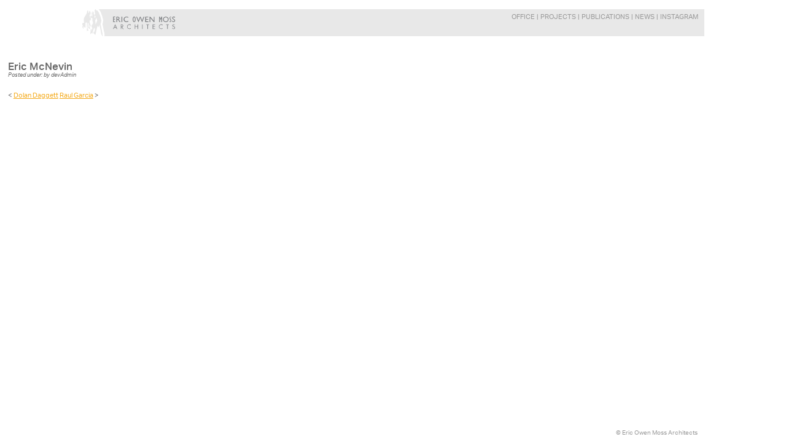

--- FILE ---
content_type: text/html; charset=UTF-8
request_url: https://ericowenmoss.com/people-detail/eric-mcnevin/
body_size: 6745
content:
<!DOCTYPE html><html lang="en-US" class="hidemobile template-single pinFooter noMobileMenu no-js js-error"><head><meta charset="UTF-8" /><title>Eric McNevin  |  Eric Owen Moss Architects</title><link rel="stylesheet" id="siteground-optimizer-combined-css-c070a3ceca0fbb55a73fd455db4ef15a" href="https://ericowenmoss.com/wp-content/uploads/siteground-optimizer-assets/siteground-optimizer-combined-css-c070a3ceca0fbb55a73fd455db4ef15a.css" media="all" /><link rel="preload" href="https://ericowenmoss.com/wp-content/uploads/siteground-optimizer-assets/siteground-optimizer-combined-css-c070a3ceca0fbb55a73fd455db4ef15a.css" as="style"><meta http-equiv="X-UA-Compatible" content="IE=edge" /><meta name="viewport" id="viewPort" content="width=device-width" data-default-width="width=device-width" data-default-width-t="width=device-width" /><meta name='robots' content='max-image-preview:large' /> <style>img:is([sizes="auto" i], [sizes^="auto," i]) { contain-intrinsic-size: 3000px 1500px }</style><link rel='dns-prefetch' href='//maxcdn.bootstrapcdn.com' /><link rel='stylesheet' id='fontAwesome-css' href='//maxcdn.bootstrapcdn.com/font-awesome/4.2.0/css/font-awesome.min.css?ver=6.8.3' type='text/css' media='all' /> <script type="text/javascript" src="https://ericowenmoss.com/wp-includes/js/jquery/jquery.min.js" id="jquery-core-js"></script><link rel="https://api.w.org/" href="https://ericowenmoss.com/wp-json/" /><link rel="canonical" href="https://ericowenmoss.com/people-detail/eric-mcnevin/" /><link rel='shortlink' href='https://ericowenmoss.com/?p=134' /><link rel="alternate" title="oEmbed (JSON)" type="application/json+oembed" href="https://ericowenmoss.com/wp-json/oembed/1.0/embed?url=https%3A%2F%2Fericowenmoss.com%2Fpeople-detail%2Feric-mcnevin%2F" /><link rel="alternate" title="oEmbed (XML)" type="text/xml+oembed" href="https://ericowenmoss.com/wp-json/oembed/1.0/embed?url=https%3A%2F%2Fericowenmoss.com%2Fpeople-detail%2Feric-mcnevin%2F&#038;format=xml" /> <noscript><style>.lazyload[data-src]{display:none !important;}</style></noscript><style>.lazyload{background-image:none !important;}.lazyload:before{background-image:none !important;}</style><!-- BEGIN Adobe Fonts for WordPress --><!-- END Adobe Fonts for WordPress --> <style type="text/css" id="wp-custom-css"> #sb_instagram #sbi_images {
 width: calc(100% + 15px);
 margin-left: -7.5px;
 margin-top: -10px;
} </style><link href="https://ericowenmoss.com/favicon.ico" rel="shortcut icon" type="image/x-icon" /></head><body class="wp-singular eom_people-template-default single single-eom_people postid-134 wp-theme-BlankPage wp-child-theme-EOM"><div id="wrapper" class="font-base"><div class="page_background"><div></div></div><header class="site-header font-base" id="header_wrapper" role="banner"><div class="container" id="header"><div><nav id="navigation"> <a href="https://ericowenmoss.com"><div class="logo-wrap"><svg version="1.1" xmlns="http://www.w3.org/2000/svg" x="0" y="0" viewBox="0 0 170 44" xml:space="preserve"><style type="text/css"> .st0{display:none;} .st1{fill:#E8E8E8;} .st2{fill:#808285;} .st3{enable-background:new ;} </style><g class="st0"><image width="251" height="44" transform="matrix(0.996 0 0 1 -182.6667 -2.381369e-002)"/></g><path class="st1" d="M9 2C8.8 2 8.8 2.1 8.7 2.1S8.5 2.2 8.5 2.3c-0.1 0-0.1 0.1-0.2 0.1 0 0.1-0.1 0.2-0.2 0.3C8 2.8 7.8 3.3 7.8 3.3c0 0.1-0.1 1-0.1 1.1 0 0.2-0.1 0.5-0.1 0.7s0 0.7 0 1S7.3 6.7 7.2 6.8c0 0.1 0 0.4-0.1 0.5C7 7.5 6.8 7.6 6.6 7.8 6.3 8.1 5.9 9.1 5.8 9.3 5.7 9.5 5.6 9.8 5.5 10s-1.3 1.7-1.7 2.4 -1.1 2.1-1.2 3.5c-0.2 1.4-0.1 2.9 0 3.6s0.4 1.9 0.4 2 0.1 0.4 0.1 0.4c0 0.1 0 0.1-0.4 0.1 -0.4 0.1-1.4 0.3-1.7 0.4 -0.4 0.1-0.3 0.2-0.5 0.4C0.3 23.1 0 23.4 0 23.6c0 0.1 0 1 0.1 1.2s0.2 0.6 0.2 0.8c0.1 0.1 0.2 0.2 0.2 0s0.1 0 0.1 0.2 0.1 0.7 0.1 0.8c0 0.1-0.1 0.9-0.1 1 0 0.2 0.2 0.7 0.3 0.8 0.1 0.1 0.2 0.3 0.2 0.4s0.1 0.4 0 0.3c0-0.1-0.1-0.5-0.2-0.7S0.6 28.1 0.6 28s0-0.2-0.2 0c-0.1 0.2-0.2 0.4-0.2 0.6s0 1 0 1.2c0 0.1 0 0.3 0.1 0.3s0.1-0.1 0.1 0c0 0 0.1 0.3 0.3 0 0.2-0.2 0.1-0.1 0.2 0 0.1 0 0.1 0.4 0.2 0.5 0 0.2 0.1 0.8 0.2 0.9 0.1 0 0-0.1 0.1 0s0.3 0.3 0.5 0.2c0.2 0 0.4-0.4 0.4-0.5 0-0.2 0-0.4-0.1-0.6S2.1 30.2 2 30.1c-0.1-0.2-0.3-0.2-0.3-0.4 0-0.1 0-1.1 0-1.2 0-0.2 0-0.3 0.1-0.3s0-0.1 0.3 0.1 1 0.8 1.3 0.9 0.5 0.4 0.6 0.5c0.1 0.1 0.3 0.4 0.6 0.3 0.3-0.1 0.7-0.1 0.7-1.5s0-4.1 0-4.5c0-0.5 0-1.1 0-1.3 0-0.2-0.1-0.3-0.1-0.4 0.1-0.1 0.1-0.1 0.2-0.2 0.1 0 1-0.4 1.2-0.5 0.2-0.1 0.6-0.3 0.7-0.2 0.1 0 0.2 0.1 0.2 0.5s-0.1 2-0.1 2.8c0.1 0.8 0.2 2.7 0.2 3.3 0 0.6 0.1 2.8 0 3.9 -0.1 1.1-0.1 1-0.1 1.3s0 0.3 0 0.4c-0.1 0-0.1 0.1-0.1 0.5s0 0.9 0 1.1c0 0.3 0.1 0.7 0.2 0.7 0.2 0 0.4 0 0.4-0.4s0.2-0.6 0.3-0.7c0.1 0 0.2 0 0.3 0.1s0.3 0.6 0.4 0.5c0.1 0 0.6-0.3 0.8-0.7s0.1-0.4 0.1-0.8c-0.1-0.4-0.1-0.4-0.4-0.6C9.2 33.1 9.2 33 9 32.5S8.7 32 8.7 31.8c0-0.3-0.1-1.2-0.1-2s0.2-3.6 0.2-4.6c0-1.1 0-1.9 0-2.1s0-0.5 0-0.5 0 0.1 0.1 0.2 0.5 0.3 0.6 0.2c0.2-0.1 0.4-0.5 0.5-0.9s0.2-0.7 0.2-0.7 0.1 0.3 0.1 1c0 0.6-0.1 3.3-0.1 4.1 0 0.8-0.1 1.5-0.1 1.6S10 28.2 10 28.5 9.8 29.8 9.8 30c0 0.3-0.1 0.9 0.2 1 0.2 0.1 0.5 0.3 0.6 0.3s0-0.3 0.1-0.3 0.4 0.5 0.7 0.7 1 0.2 1.3-0.2c0.3-0.4 0-1-0.1-1.2s-0.4-0.2-0.5-0.4c-0.2-0.2-0.2-0.5-0.3-0.6s-0.1-0.1-0.1-0.3c0-0.2 0-0.6 0-0.8 -0.1-0.2-0.1-0.3-0.2-0.3 -0.1 0-0.1 0.3-0.1 0.2 -0.1-0.1-0.1-0.3-0.1-0.5s0-0.2 0.1-0.3c0.1-0.1 0.5-0.3 0.6-0.5s0.2-0.2 0.2-0.4c0-0.2-0.1-1-0.1-1.3s-0.1-0.9 0-0.8c0 0 0.3 0.7 0.5 1.1s0.3 0.5 0.3 0.8 0.3 1.3 0.4 1.7c0.1 0.4 0.2 0.7 0.3 0.7s0.1 0 0.1-0.1 0-0.1 0-0.1 0 0.2 0.1 0.2 0.1-0.1 0.1-0.2 0.2-0.2 0.2-0.3c0-0.1 0-0.1 0.1-0.2 0-0.1 0.1-0.2 0.1-0.3 0 0 0.1-0.1 0-0.2 0-0.1-0.3-0.8-0.4-1.2 -0.1-0.3-0.1-0.6-0.2-0.7 -0.1-0.1-0.1-0.1-0.2-0.2 -0.1-0.1-0.2-0.2-0.2-0.2s0-0.1-0.1-0.3c-0.1-0.2-0.6-1.5-0.8-2 -0.1-0.4-0.3-0.8-0.3-1 0-0.3 0-1.7 0-2.3 0-0.6 0-1.4 0-1.6s-0.3-0.6-0.2-0.7 0.2 0.1 0.3 0.3c0.1 0.3 0.2 0.5 0.3 0.5 0.1 0.1 0.2 0.3 0.4 0.3 0.1 0 0.2 0.1 0.3 0.2s0.2 0 0.3-0.1c0.1-0.2 0.3-0.7 0.3-1.4 0-0.6 0-1.2 0-1.5s0.1-0.7 0.1-1.1c0-0.4-0.2-1-0.3-1.4 -0.1-0.3-0.2-0.5-0.2-0.7s0.1-0.5 0-0.9 -0.2-0.5-0.3-0.3c-0.1 0.1-0.1 0.2-0.2 0.1 0-0.1-0.1-0.2-0.2 0.1 -0.1 0.3-0.1 0.2-0.1 0.4 0 0.3 0 0.6 0.1 0.8s0.2 0.2 0.2 0.4 0 1 0 1.1 -0.2 0.4-0.2 0.2 -0.1-0.3-0.1-0.4c-0.1-0.1-0.1-0.1-0.2-0.3 0-0.2 0-0.9-0.1-1.6 -0.1-0.7-0.4-0.9-0.5-1.3 -0.2-0.4-0.2-0.4-0.2-0.6 0-0.2 0-0.4 0.1-0.4s0 0.3 0.2 0.2c0.2 0 0.2-0.1 0.3-0.2 0-0.1 0.1-0.2 0.1-0.2 0-0.1 0-0.3 0.1-0.3s0.2 0.1 0.2 0 0-0.3 0-0.3c0-0.1 0-0.1 0.1-0.2 0-0.1 0-0.2 0.1-0.4 0-0.2 0.2-0.6 0.2-1s0.1-0.5 0.1-0.5c0-0.1 0-0.2 0-0.4 0-0.3 0-0.9 0-1.4 0-0.4-0.1-1.1-0.2-1.3 -0.1-0.2-0.2-0.2-0.2-0.3 -0.1-0.1-0.1-0.3-0.2-0.4 -0.1-0.1-0.1-0.1-0.2-0.1 -0.1 0-0.2-0.1-0.3-0.1 -0.1 0.1-0.3 0.2-0.4 0.4 -0.2 0.2-0.4 0.6-0.4 0.9s-0.1 1.2-0.1 1.4c0 0.2 0 0.6 0 0.8C11 6.4 11 6.5 11 6.5 10.6 6.1 10.5 6 10.4 6c-0.2-0.1-0.3 0-0.4-0.1 -0.1-0.1 0-0.2 0-0.3 0-0.1 0-0.3 0-0.5C9.9 4.8 9.8 4.9 9.8 4.7s0-0.9-0.1-1.5C9.6 2.5 9.5 2.4 9.4 2.3c0-0.1-0.2-0.1-0.2-0.2C9.1 2.1 9 2 9 2zM33 40.2c-0.1-1-0.2-1.6-0.3-1.9 -0.1-0.3-0.4-1.1-0.4-1.2 0-0.1-0.1-0.7-0.2-1 -0.1-0.3-0.2-1.2-0.2-1.5s-0.4-1.6-0.5-2S31 30.4 31 30c-0.1-0.4-0.6-2.7-0.6-3 0-0.2-0.1-0.8-0.3-1.1 -0.2-0.3-0.3-0.4-0.3-0.4s0-0.2 0-0.3c0-0.2 0.1-1 0.2-1.9 0.2-0.9 0.5-1.4 0.6-1.5 0.1-0.2 0-1.9 0.1-2.2 0.1-0.2 0.3-0.5 0.4-0.6 0.1-0.2 0.1-0.4 0-0.9 -0.1-0.6-0.3-1.2-0.4-1.6s-0.3-1.2-0.4-1.6c-0.1-0.4-0.5-2.2-0.6-2.4 0-0.2-0.5-1.6-0.8-2.2 -0.3-0.6-0.7-1.8-0.9-2.1 -0.1-0.2-0.5-1.3-0.6-1.7C27.3 6.1 27 5.7 26.6 5c-0.4-0.8-1.6-2.4-2-2.8C24.3 1.9 24 2 23.8 2s-0.3 0.1-0.3 0.2c-0.1 0.1 0 0.2-0.1 0.2 -0.1 0.1-0.2-0.1-0.2-0.2C23.1 2.1 23 1.7 23 1.6c-0.1-0.1-0.1-0.2-0.5-0.6 -0.3-0.4-0.5-0.8-0.7-0.9s-0.4 0-0.5 0.1c-0.1 0-0.2 0.1-0.4 0.3 -0.2 0.2-0.5 0.9-0.5 1.1 -0.1 0.2-0.2 0.4-0.2 0.5C20 2.2 20 2.4 20 2.6c0 0.1 0 0.2 0 0.3s0.2 0.4 0.3 0.5c0 0.1 0 0.1 0 0.2 0 0.1 0.1 0.6 0.1 0.9 0.1 0.3 0.1 0.4 0.1 0.7 0.1 0.2 0 0.7 0 1s0 0.5 0.2 0.5 0.2 0 0.2 0S21 7 21 7.1s0.1 0.3 0.2 0.5c0.1 0.1 0 0.1-0.1 0.2s-0.3 0.3-0.4 0.3c-0.1 0.1-0.2 0.1-0.4 0.2 -0.1 0.1 0 0.1-0.1 0.2 0 0.1-0.2 0.3-0.3 0.5 -0.1 0.1-0.2 0.1-0.4 0 -0.1-0.1-0.1-0.1-0.1-0.2 -0.1-0.1-0.2-0.1-0.2-0.2 -0.1-0.1-0.1-0.3-0.3-0.4 -0.1-0.1-0.2-0.4-0.2-0.5s0-0.2 0-0.4 0-1.3 0-1.5 -0.1-0.3-0.1-0.4 0-0.1-0.1-0.3c-0.1-0.2-0.2-0.4-0.2-0.5s-0.1-0.2-0.2-0.3c-0.1-0.1-0.3-0.5-0.5-0.5 -0.2-0.1-0.2-0.1-0.4-0.1 -0.1 0-0.1 0-0.2 0s-0.1-0.1-0.2-0.1c0 0-0.1 0-0.2 0S16.5 3.7 16.5 4s0 0.5 0.1 0.6c0 0.1 0 0.3-0.1 0.5 0 0.1-0.1 0.4-0.1 0.5s0 0.2-0.1 0.3C16.2 6 16 6.3 16 6.4s0 0.2 0.1 0.4c0.1 0.2 0 0.2 0 0.3 0 0.1 0 0.4 0 0.5s0 0.4 0 0.5c0 0.2 0.1 0.5 0.1 0.5 0.1 0.1 0.1 0 0.2 0.1s0.1 0.2 0.2 0.4 0 0.2-0.1 0.3c0 0.1-0.2 0.4-0.2 0.5 0 0.2-0.1 1-0.1 1.1s-0.1 0.2-0.2 0.2c-0.1 0-0.1 0.1-0.5 0.3s-0.4 0-0.6-0.1c-0.1-0.1-0.1-0.4-0.2-0.7 -0.1-0.3-0.4-1.5-0.4-1.7s0-0.4 0.1-0.4c0.1-0.1 0.1-0.3 0.2-0.4 0.1-0.1 0.1-0.5 0.2-0.6 0-0.1 0.1-0.4 0.2-0.6 0-0.3-0.1-0.1-0.2-0.1 -0.1 0.1-0.2 0.4-0.2 0.5 -0.1 0.1-0.1-0.1-0.1-0.3 0-0.1 0-0.6 0-0.7s0-0.7 0-1.1 0-0.5-0.1-0.5 -0.1 0.3-0.1 0.5 0 0.8 0 1c0 0.1 0-0.3 0-0.4s0-0.8 0-1 -0.1-0.3-0.2-0.3c-0.1 0 0 0.6 0 0.9 0 0.2 0 0.8 0 0.9C14 6.5 14 6.1 14 6c0-0.2 0-0.5 0-0.7S14 5 13.9 5c0 0-0.1 0.2-0.1 0.3 0 0.2 0.1 0.7 0.1 1s0 0.3 0 0.2c-0.1-0.1-0.1-0.4-0.2-0.5 0-0.1 0-0.2-0.1-0.2S13.5 6 13.5 6.1c0 0.1 0.2 0.5 0.2 0.6 0 0.2 0.1 0.5 0.1 0.6 0 0.2 0 0.3 0 0.7 0 0.4 0.2 1.2 0.2 1.5 0 0.2-0.1 0.3-0.1 0.5s0.1 0.3 0.1 0.5 -0.2 1.1-0.2 1.3 0.6 2 0.8 2.3 0.9 0.4 1.2 0.4c0.3 0 0.6-0.3 0.7-0.2 0.1 0 0 0.3 0 0.3s0.1 2.5 0.1 3c0 0.6 0 1.2 0.1 1.7s0.5 2 0.6 2.6c0.2 0.6 0.1 1 0 1.2s-0.3 0.3-0.5 0.7c-0.2 0.4-0.3 0.6-0.5 0.9s-0.8 1.3-1 1.8c-0.1 0.5-0.2 1.6 0.2 2.4 0.3 0.8 0.8 0.8 0.9 0.9 0 0.1-0.1 0.3-0.2 0.5s0 0.2 0.1 0.5c0 0.3 0 0.6 0 0.8s-0.1-0.2-0.2-0.2c-0.1 0.1 0 0.3 0 0.5 0 0.2-0.6 1.6-0.8 2.3 -0.2 0.6-0.5 1-0.5 1s0.1-1.1 0.1-1.6 -0.2-0.8-0.3-1.1 -0.2-0.4-0.4-0.4c-0.1 0-0.3 0.5-0.4 0.8 -0.1 0.3-0.4 1.5-0.4 2.1 0 0.5 0.1 1.7 0.1 1.9s-0.2 0.4-0.4 1.1c-0.2 0.7-0.1 1.5-0.1 1.8 0.1 0.3 0.1 0.4 0.2 0.5 0.1 0.2 0.2 0.1 0.3 0.1s0.4-0.2 0.5-0.4c0.1-0.1 0.5-0.8 0.7-1 0.1-0.2 0.2-0.3 0.2-0.3s0.6 0.4 0.8 0.6c0.2 0.2 0.7 0.4 0.8 0.4s0.1-0.2 0.2-0.8 0.2-1.6 0.2-1.8 0-0.3 0.1-0.4c0.1-0.1 0.5-1.5 0.7-1.8 0.1-0.3 0.5-1.8 0.7-2.3s0.6-1.5 0.6-1.5 0.3 0 0.4 0 0.2-0.8 0.3-1.1c0.1-0.3 0-0.7 0.1-0.8 0.1 0 0.1-0.2 0.1-0.2s0.2 0.9 0.3 1c0 0.1-0.1 0-0.2 0.2 -0.1 0.1-0.2 0.1-0.2 0.7s0.2 0.7 0.5 0.8c0.2 0 0.4-0.2 0.4-0.1 0.1 0.1-0.1 0.4-0.1 0.9 -0.1 0.5-0.4 2.4-0.4 2.6 -0.1 0.2-0.3 0.7-0.3 0.9 0 0.1-0.3 0.7-0.4 0.8S19.4 37 19.3 37s-0.3-0.1-0.4-0.1 -0.3-0.3-0.4-0.2 -0.1 0.1-0.3 0.5c-0.1 0.4-0.1 1 0 1.5 0.1 0.4 0.6 1 0.8 1.3 0.3 0.2 0.9 0.7 1 0.7s0.2 0 0.2 0 0 0.3 0.2 0.5 0.6 0.3 0.8 0.3c0.2 0 0.4-0.3 0.4-0.4 0.1-0.2 0-0.4 0.1-0.6 0-0.2 0.2-0.7 0.2-0.9s0.3-1.1 0.4-1.5 0.4-1.9 0.5-2.2c0-0.2 0.5-2.4 0.7-3.4s1-4.9 1-5 0.4-0.3 0.4-0.3 0 0.2 0.1 0.3c0.1 0.2 0.1 0.3 0.5 1s0.5 0.7 0.7 0.7 0.3-0.3 0.3-0.4c0-0.2 0.5-1 0.8-1.8 0.4-0.8 0.7-2 0.7-2s0 0.5 0.1 1.1 0.3 2.3 0.5 3.1c0.2 0.8 0.6 2 0.8 2.7 0.2 0.7 0.6 3.3 0.7 4s0.4 2 0.4 2.6c0.1 0.6 0.3 1.4 0.6 2.3 0.2 0.9 0.4 0.7 0.6 1s0.2 0.5 0.3 0.9c0.1 0.4 0.2 0.6 0.3 0.7 0.1 0 0.1 0.3 0.2 0.4 0.1 0.1 0.5 0.1 0.6 0s0.1-0.6 0.1-0.9C33.1 42.6 33 41.2 33 40.2zM21 13.4v0.2l-0.1 0.2L20.7 14l-0.1 0.2 -0.1 0.1h-0.1 -0.1l0 0 -0.1-0.5 -0.1-0.5L20 12.9l0-0.5 -0.1-0.5 -0.1-0.3 -0.1-0.4 -0.1-0.3 -0.1-0.2 0.1-0.1 0.1-0.1H20h0.5 0.4l0.1 0.1 0.1 0.2V11c0 0 0 0.2 0 0.3v0.3 0.1h0.1l0.1-0.1 0.1-0.1 0.1-0.1 0.1-0.1 0.1-0.1h0.1v0.1 0.4l-0.1 0.2c0 0-0.1 0.2-0.1 0.3s-0.1 0.2-0.1 0.2l-0.1 0.2 -0.1 0.2L21.2 13l-0.1 0L21 13.2V13.4zM24.1 18.9L24 19.3l-0.2 0.6 -0.3 0.7 -0.3 0.6L23 21.7v0.2l-0.1 0.2 -0.2 0.3 -0.2 0.4 -0.1 0.3 -0.1 0.2v0.2l-0.1 0.4 -0.1 0.5v0.2 0.3 0.2 0.1H22h-0.1 -0.2l-0.1-1.6L21.5 23l-0.1-0.9v-0.9l-0.1-0.9 -0.1-0.6 -0.1-0.5L21 18.7v-0.4l0.1-0.3 0.1-0.2 0.2-0.2 0.2-0.3 0.2-0.4 0.2-0.5 0.2-0.4 0.1-0.4 0.2-0.6 0.1-0.5 0.1-0.2v-0.1l0.1-0.1h0.1H23l0.1 0.1 0.1 0.3 0.1 0.4 0.1 0.4 0.1 0.4 0.1 0.4 0.1 0.3 0.1 0.3 0.1 0.4 0.1 0.4 0.1 0.2 0.1 0.3 0.1 0.4v0.5H24.1z"/><path class="st1" d="M26.6 0C26.6 0 26.7 0 26.6 0c0.9 0.8 2.2 2.8 2.7 3.6L29.6 4c0.3 0.6 0.6 1.1 0.8 1.8 0 0.2 0.3 0.8 0.4 1C30.9 7.1 31 7.5 31.2 8c0.1 0.4 0.3 0.8 0.4 1 0.3 0.7 0.9 2.4 1 3 0 0.2 0.4 1.7 0.5 2s0.2 0.9 0.3 1.3l0.1 0.4c0 0.1 0.1 0.2 0.1 0.4 0.1 0.4 0.3 0.9 0.4 1.5 0.1 0.8 0.3 1.9-0.5 3 0 0.1 0 0.1 0 0.2 0 0.9 0 1.4-0.2 2 -0.1 0.1-0.1 0.4-0.3 0.6 0.1 0.3 0 0.4 0 0.6 -0.1 0.3-0.1 0.6-0.1 0.9 0.3 0.6 0.4 1.3 0.5 1.8 0 0.2 0.2 1.1 0.4 1.8 0.1 0.5 0.2 0.9 0.2 1 0.1 0.4 0.4 2.2 0.5 2.8 0 0.2 0.1 0.5 0.2 0.8 0.1 0.6 0.2 0.9 0.3 1.2v0.4c0 0.2 0 0.5 0.1 0.7s0.2 0.7 0.3 1.1c0 0.1 0.1 0.2 0.1 0.3 0.1 0.3 0.2 0.6 0.2 0.7 0.1 0.4 0.3 1.2 0.4 2.4v0.5c0.1 1.5 0.2 2.1 0.1 2.6v0.1c0 0.2 0 0.5-0.1 0.8H170V0H26.6z"/><path class="st2" d="M60.5 18.3c-0.4-0.7-0.8-1.1-1.4-1.5 1-0.4 1.2-0.9 1.4-1.4 0.1-0.5 0.2-1.1-0.2-1.8 -0.3-0.6-1.1-1.3-2.4-1.3 -0.8 0-1.6 0-2.4 0 0 2.9 0 5.8 0 8.7 0.4 0 0.8 0 1.3 0 0-1.3 0-2.5 0-3.8 0.7 0 0.9 0 1.2 0.1s0.5 0.4 0.8 0.7c0.2 0.3 0.5 0.6 0.6 0.9 0.2 0.3 0.3 0.6 0.6 1 0.2 0.4 0.6 0.9 0.7 1 0.5 0 1 0 1.5 0C61.4 19.9 60.9 19 60.5 18.3zM58.5 15.9c-0.4 0.1-1 0.1-1.7 0.1 0-0.9 0-1.8 0-2.7 0.9 0 1.4 0 1.7 0.1s0.6 0.4 0.7 0.7c0.1 0.3 0.1 0.7 0 1C59.1 15.5 58.8 15.8 58.5 15.9zM75 12.8c-1.8-0.9-3.8-0.9-5.3-0.2s-2.4 2.3-2.4 3.9c0 1.8 0.9 3.3 2.4 4s3.6 0.6 5.4-0.3c0-0.5 0-0.9 0-1.4 -2 1.2-3.5 1.1-4.6 0.6s-1.8-1.4-1.8-3c0-1.4 0.8-2.3 1.8-2.9 1.1-0.5 2.5-0.6 4.6 0.5C75 13.7 75 13.3 75 12.8zM144.8 12.5c-0.5-0.2-1.2-0.4-1.8-0.1 -0.5 0.3-0.9 1-0.9 1.7s0.2 1.3 0.9 2.7c0.8 1.5 1.1 2.1 0.9 2.5 -0.2 0.5-0.9 0.9-1.8 0.1 0 0.4 0 0.8 0 1.1 1 0.7 1.8 0.3 2.3-0.2s0.6-1.1 0.5-1.7c0-0.5-0.2-0.9-0.9-2.4s-1-2.1-0.9-2.6 0.7-0.8 1.6-0.3C144.8 13.2 144.8 12.9 144.8 12.5zM149.1 15.9c-1.1-0.6-1.6-1.1-1.6-1.6s0.3-0.9 1-1.1c0.7-0.1 1.6 0 2.4 0.8 0-0.5 0-0.9 0-1.4 -1.5-1-2.9-0.7-3.7-0.1 -0.8 0.6-1 1.6-0.8 2.3 0.2 0.8 0.8 1.3 2.1 2 0.9 0.5 1.5 1 1.5 1.6 0.1 0.6-0.3 1.1-1 1.3 -0.7 0.2-1.8-0.1-2.7-1.2 0 0.5 0 1 0 1.6 1.6 1.2 3.1 0.9 4 0.3 0.8-0.6 1-1.6 0.8-2.4C151 17.3 150.5 16.7 149.1 15.9zM140 14.3c-0.4-0.7-1-1.2-1.7-1.6 -0.7-0.4-1.5-0.6-2.3-0.6s-1.6 0.2-2.3 0.6c-0.7 0.4-1.3 0.9-1.7 1.6 -0.4 0.7-0.6 1.5-0.6 2.3 0 0.8 0.2 1.6 0.6 2.3 0.4 0.7 1 1.2 1.7 1.6s1.5 0.6 2.3 0.6 1.6-0.2 2.3-0.6 1.3-0.9 1.7-1.6 0.6-1.5 0.6-2.3C140.7 15.8 140.4 15 140 14.3zM138.9 18.3c-0.3 0.5-0.7 0.9-1.2 1.2 -0.5 0.3-1.1 0.4-1.7 0.4 -0.6 0-1.2-0.1-1.7-0.4s-0.9-0.7-1.2-1.2 -0.4-1.1-0.4-1.7 0.2-1.2 0.4-1.7c0.3-0.5 0.7-0.9 1.2-1.2s1.1-0.4 1.7-0.4c0.6 0 1.2 0.1 1.7 0.4 0.5 0.3 0.9 0.7 1.2 1.2s0.4 1.1 0.4 1.7C139.4 17.2 139.2 17.8 138.9 18.3z"/><polygon class="st2" points="128.8 20.9 129.9 20.9 129.9 12.1 128.9 12.1 127.6 15.3 126.3 12.1 125.3 12.1 125.3 20.9 126.4 20.9 126.4 14.6 127.5 17.4 127.7 17.4 128.8 14.6 "/><polygon class="st2" points="116.5 20.9 117.6 20.9 117.6 12.2 116.5 12.2 116.5 18.9 110.7 12.2 109.6 12.2 109.6 20.9 110.8 20.9 110.8 14.3 "/><polygon class="st2" points="107.7 20.9 102.6 20.9 102.6 12.2 107.6 12.2 107.6 13.3 103.9 13.3 103.9 16 107.4 16 107.4 17.1 103.9 17.1 103.9 19.8 107.7 19.8 "/><polygon class="st2" points="99.8 12.2 101.1 12.2 97.6 21 97.3 21 94.4 13.9 91.6 21 91.3 21 87.8 12.2 89.1 12.2 91.5 18.2 93.9 12.2 95 12.2 97.4 18.2 "/><path class="st2" d="M86.6 14.1c-0.2-0.7-0.5-1.2-0.9-1.6 -0.4-0.4-0.8-0.6-1.2-0.6 -0.4 0-0.8 0.2-1.2 0.6 -0.4 0.4-0.7 0.9-0.9 1.6 -0.2 0.7-0.3 1.6-0.3 2.4 0 0.9 0.1 1.7 0.3 2.4 0.2 0.7 0.5 1.2 0.9 1.6s0.8 0.5 1.2 0.5c0.4 0 0.8-0.2 1.2-0.5 0.4-0.4 0.7-0.9 0.9-1.6 0.2-0.7 0.3-1.6 0.3-2.4C86.9 15.6 86.8 14.8 86.6 14.1zM85.5 18.5c-0.1 0.5-0.2 0.9-0.4 1.1 -0.2 0.2-0.4 0.4-0.6 0.4s-0.4-0.1-0.6-0.4c-0.2-0.2-0.3-0.6-0.4-1.1s-0.2-1.2-0.2-1.9c0-0.7 0.1-1.4 0.2-1.9s0.2-0.9 0.4-1.2c0.2-0.3 0.4-0.4 0.6-0.4s0.4 0.1 0.6 0.4c0.2 0.3 0.3 0.6 0.4 1.2 0.1 0.5 0.2 1.2 0.2 1.9C85.7 17.2 85.6 17.9 85.5 18.5z"/><rect x="63.8" y="12.2" class="st2" width="1.3" height="8.7"/><polygon class="st2" points="53.5 20.9 50.3 20.9 50.3 12.1 53.5 12.1 53.5 13.1 51.5 13.1 51.5 15.8 53.3 15.8 53.3 16.8 51.5 16.8 51.5 19.9 53.5 19.9 "/><g class="st3"><path class="st2" d="M51.9 30.1L51 32.3h-0.9l3.5-7.9 3.4 7.9H56l-0.9-2.1H51.9zM53.5 26.3l-1.3 3h2.5L53.5 26.3zM63.6 32.3h-0.8v-7.5h1.1c1.4 0 2.8 0.4 2.8 2.1 0 1.2-0.7 2-1.9 2.1l2.4 3.4h-1L63.8 29h-0.2V32.3zM63.6 28.2h0.3c0.9 0 1.9-0.2 1.9-1.3 0-1.2-0.9-1.4-1.9-1.4h-0.3V28.2zM78.9 26.4c-0.6-0.6-1.4-1-2.3-1 -1.7 0-3 1.5-3 3.1 0 1.7 1.4 3.1 3.1 3.1 0.8 0 1.7-0.4 2.3-1v1c-0.6 0.5-1.4 0.7-2.2 0.7 -2.1 0-3.9-1.7-3.9-3.9 0-2.2 1.8-3.9 3.9-3.9 0.8 0 1.6 0.2 2.2 0.7V26.4zM90.1 27.8v-3.1h0.8v7.5h-0.8v-3.7h-3.9v3.7h-0.8v-7.5h0.8v3.1H90.1zM98.3 32.3h-0.8v-7.5h0.8V32.3zM106.9 32.3H106v-6.8h-1.8v-0.8h4.5v0.8h-1.8V32.3zM114.6 24.7h3.9v0.8h-3.1v2.2h3v0.8h-3v3h3.1v0.8h-3.9V24.7zM130.7 26.4c-0.6-0.6-1.4-1-2.3-1 -1.7 0-3 1.5-3 3.1 0 1.7 1.4 3.1 3.1 3.1 0.8 0 1.7-0.4 2.3-1v1c-0.7 0.5-1.4 0.7-2.2 0.7 -2.1 0-3.9-1.7-3.9-3.9 0-2.2 1.8-3.9 3.9-3.9 0.8 0 1.6 0.2 2.2 0.7V26.4zM139.1 32.3h-0.8v-6.8h-1.8v-0.8h4.5v0.8h-1.8V32.3zM150.2 26.2c-0.3-0.5-0.7-0.8-1.3-0.8 -0.7 0-1.3 0.5-1.3 1.2 0 0.6 0.7 0.9 1.2 1.2l0.5 0.2c1 0.4 1.8 0.9 1.8 2.1 0 1.3-1.1 2.3-2.4 2.3 -1.2 0-2.1-0.8-2.3-1.9l0.8-0.2c0.1 0.8 0.7 1.4 1.5 1.4s1.5-0.6 1.5-1.5c0-0.9-0.7-1.2-1.4-1.5l-0.5-0.2c-0.9-0.4-1.6-0.8-1.6-1.9 0-1.2 1-1.9 2.1-1.9 0.8 0 1.5 0.4 1.9 1.2L150.2 26.2z"/></g></svg></div></a><div id="svg-fix"></div><ul class="menu-primary menu-list"><li><a href="https://ericowenmoss.com/office/" data-menu_item_id="51">Office</a><ul><li><a href="https://ericowenmoss.com/office/" class="current" data-menu_item_parent="51">Description</a><li><a href="https://ericowenmoss.com/office/people/" data-menu_item_parent="51">People</a></ul></li><li><a href="https://ericowenmoss.com/projects/" data-menu_item_id="44">Projects</a><ul><li><a href="https://ericowenmoss.com/projects/" class="current" data-menu_item_parent="44">Images</a></ul></li><li><a href="https://ericowenmoss.com/publications/" data-menu_item_id="43">Publications</a><ul><li><a href="https://ericowenmoss.com/publications/monographs/" class="current" data-menu_item_parent="43">Monographs</a><li><a href="https://ericowenmoss.com/publications/all/" data-menu_item_parent="43">All</a></ul></li><li><a href="https://ericowenmoss.com/news/" data-menu_item_id="42">News</a><ul><li><a href="https://ericowenmoss.com/news/" class="current" data-menu_item_parent="42">Recent</a><li><a target="_blank" href="https://twitter.com/EOM_Architects" data-menu_item_parent="42">Twitter</a><li><a target="_blank" href="http://www.facebook.com/pages/Eric-Owen-Moss-Architects/169349643152169" data-menu_item_parent="42">Facebook</a></ul></li><li><a href="https://ericowenmoss.com/instagram/" data-menu_item_id="3301">Instagram</a><ul></li></nav> <a id="mobile-nav-button"><div></div><div></div><div></div></a></div></div></header><main id="content_wrapper" class="font-base" role="main"><section id="content_main"><div id="blog"><div class="post"><h2>Eric McNevin</h2><div class="entry"><p class="postmetadata"> Posted under&#58;  by devAdmin</p></div></div><div class="navigation bottom"> < <a href="https://ericowenmoss.com/people-detail/dolan-daggett/" rel="prev">Dolan Daggett</a> <a href="https://ericowenmoss.com/people-detail/raul-garcia/" rel="next">Raul Garcia</a> ></div></div></section><div class="clear"></div></main><div class="push"></div></div><footer class="site-footer font-base" id="footer_wrapper"><div class="site-footer-inner" id="footer"><div role="contentinfo" class="contentinfo"><div class="content-wrapper" style="display: block; position: relative; height: 100px;"><p class="copyright" style="color: #999; font-size: .8em; position: absolute; right: 1em; bottom: 0;">&copy; Eric Owen Moss Architects</p></div></div></div></footer> <script type="speculationrules"> {"prefetch":[{"source":"document","where":{"and":[{"href_matches":"\/*"},{"not":{"href_matches":["\/wp-*.php","\/wp-admin\/*","\/wp-content\/uploads\/*","\/wp-content\/*","\/wp-content\/plugins\/*","\/wp-content\/themes\/EOM\/*","\/wp-content\/themes\/BlankPage\/*","\/*\\?(.+)"]}},{"not":{"selector_matches":"a[rel~=\"nofollow\"]"}},{"not":{"selector_matches":".no-prefetch, .no-prefetch a"}}]},"eagerness":"conservative"}]} </script> <!-- Instagram Feed JS --> <script type="text/javascript" id="eio-lazy-load-js-before"> /* <![CDATA[ */
var eio_lazy_vars = {"exactdn_domain":"","skip_autoscale":0,"bg_min_dpr":1.1,"threshold":0,"use_dpr":1};
/* ]]> */ </script><ul id="menu_mobile"><li class="menu-item menu-item-type-post_type menu-item-object-page menu-item-has-children menu-item-51 depth0 has_children"><span><a href="https://ericowenmoss.com/office/">Office</a></span><ul class="children"><li class="current menu-item menu-item-type-post_type menu-item-object-page menu-item-60 depth1"><span><a href="https://ericowenmoss.com/office/">Description</a></span></li><li class="menu-item menu-item-type-post_type menu-item-object-page menu-item-59 depth1"><span><a href="https://ericowenmoss.com/office/people/">People</a></span></li></ul></li><li class="menu-item menu-item-type-post_type menu-item-object-page menu-item-has-children menu-item-44 depth0 has_children"><span><a href="https://ericowenmoss.com/projects/">Projects</a></span><ul class="children"><li class="current menu-item menu-item-type-post_type menu-item-object-page menu-item-2404 depth1"><span><a href="https://ericowenmoss.com/projects/">Images</a></span></li></ul></li><li class="menu-item menu-item-type-post_type menu-item-object-page menu-item-has-children menu-item-43 depth0 has_children"><span><a href="https://ericowenmoss.com/publications/">Publications</a></span><ul class="children"><li class="current menu-item menu-item-type-post_type menu-item-object-page menu-item-63 depth1"><span><a href="https://ericowenmoss.com/publications/monographs/">Monographs</a></span></li><li class="menu-item menu-item-type-post_type menu-item-object-page menu-item-2403 depth1"><span><a href="https://ericowenmoss.com/publications/all/">All</a></span></li></ul></li><li class="menu-item menu-item-type-post_type menu-item-object-page menu-item-has-children menu-item-42 depth0 has_children"><span><a href="https://ericowenmoss.com/news/">News</a></span><ul class="children"><li class="current menu-item menu-item-type-post_type menu-item-object-page menu-item-65 depth1"><span><a href="https://ericowenmoss.com/news/">Recent</a></span></li><li class="menu-item menu-item-type-custom menu-item-object-custom menu-item-66 depth1"><span><a target="_blank" href="https://twitter.com/EOM_Architects">Twitter</a></span></li><li class="menu-item menu-item-type-custom menu-item-object-custom menu-item-67 depth1"><span><a target="_blank" href="http://www.facebook.com/pages/Eric-Owen-Moss-Architects/169349643152169">Facebook</a></span></li></ul></li><li class="menu-item menu-item-type-post_type menu-item-object-page menu-item-3301 depth0"><span><a href="https://ericowenmoss.com/instagram/">Instagram</a></span></li></ul> <script> (function(i,s,o,g,r,a,m){i['GoogleAnalyticsObject']=r;i[r]=i[r]||function(){
 (i[r].q=i[r].q||[]).push(arguments)},i[r].l=1*new Date();a=s.createElement(o),
 m=s.getElementsByTagName(o)[0];a.async=1;a.src=g;m.parentNode.insertBefore(a,m)
 })(window,document,'script','https://www.google-analytics.com/analytics.js','ga');
 ga('create', 'UA-82086624-1', 'auto');
 ga('send', 'pageview'); </script> <script  src="https://ericowenmoss.com/wp-content/uploads/siteground-optimizer-assets/siteground-optimizer-combined-js-8b52024e8b063075626790b129a77abc.js"></script></body></html>

--- FILE ---
content_type: text/css
request_url: https://ericowenmoss.com/wp-content/uploads/siteground-optimizer-assets/siteground-optimizer-combined-css-c070a3ceca0fbb55a73fd455db4ef15a.css
body_size: 21244
content:
#sb_instagram{width:100%;margin:0 auto;padding:0;-webkit-box-sizing:border-box;-moz-box-sizing:border-box;box-sizing:border-box}#sb_instagram #sbi_images,#sb_instagram.sbi_fixed_height{-webkit-box-sizing:border-box;-moz-box-sizing:border-box}#sb_instagram:after,.sbi_lb-commentBox:after,.sbi_lb-data:after,.sbi_lb-dataContainer:after,.sbi_lb-outerContainer:after{content:"";display:table;clear:both}#sb_instagram.sbi_fixed_height{overflow:hidden;overflow-y:auto;box-sizing:border-box}#sb_instagram #sbi_images{box-sizing:border-box;display:grid;width:100%;padding:12px 0}#sb_instagram .sbi_header_link{-webkit-box-shadow:none;box-shadow:none}#sb_instagram .sbi_header_link:hover,.sbi_lightbox a img{border:none}#sb_instagram #sbi_images .sbi_item{display:inline-block;width:100%;vertical-align:top;zoom:1;margin:0!important;text-decoration:none;opacity:1;overflow:hidden;-webkit-box-sizing:border-box;-moz-box-sizing:border-box;box-sizing:border-box;-webkit-transition:.5s;-moz-transition:.5s;-o-transition:.5s;transition:.5s}#sb_instagram #sbi_images .sbi_item.sbi_transition{opacity:0}#sb_instagram.sbi_col_1 #sbi_images,#sb_instagram.sbi_col_1.sbi_disable_mobile #sbi_images{grid-template-columns:repeat(1,1fr)}#sb_instagram.sbi_col_2 #sbi_images,#sb_instagram.sbi_col_2.sbi_disable_mobile #sbi_images{grid-template-columns:repeat(2,1fr)}#sb_instagram.sbi_col_3 #sbi_images,#sb_instagram.sbi_col_3.sbi_disable_mobile #sbi_images{grid-template-columns:repeat(3,1fr)}#sb_instagram.sbi_col_4 #sbi_images,#sb_instagram.sbi_col_4.sbi_disable_mobile #sbi_images{grid-template-columns:repeat(4,1fr)}#sb_instagram.sbi_col_5 #sbi_images,#sb_instagram.sbi_col_5.sbi_disable_mobile #sbi_images{grid-template-columns:repeat(5,1fr)}#sb_instagram.sbi_col_6 #sbi_images,#sb_instagram.sbi_col_6.sbi_disable_mobile #sbi_images{grid-template-columns:repeat(6,1fr)}#sb_instagram.sbi_col_7 #sbi_images,#sb_instagram.sbi_col_7.sbi_disable_mobile #sbi_images{grid-template-columns:repeat(7,1fr)}#sb_instagram.sbi_col_8 #sbi_images,#sb_instagram.sbi_col_8.sbi_disable_mobile #sbi_images{grid-template-columns:repeat(8,1fr)}#sb_instagram.sbi_col_9 #sbi_images,#sb_instagram.sbi_col_9.sbi_disable_mobile #sbi_images{grid-template-columns:repeat(9,1fr)}#sb_instagram.sbi_col_10 #sbi_images,#sb_instagram.sbi_col_10.sbi_disable_mobile #sbi_images{grid-template-columns:repeat(10,1fr)}#sb_instagram #sbi_load .sbi_load_btn,#sb_instagram .sbi_photo_wrap{position:relative}#sb_instagram .sbi_photo{display:block;text-decoration:none}#sb_instagram .sbi_photo img{width:100%;height:inherit;object-fit:cover;scale:1;transition:transform .5s ease-in-out;transition:transform .5s ease-in-out,-webkit-transform .5s ease-in-out;vertical-align:middle}#sb_instagram .sbi_no_js img,#sb_instagram br,#sb_instagram p:empty,#sb_instagram.sbi_no_js .sbi_load_btn,#sb_instagram.sbi_no_js .sbi_photo img{display:none}#sb_instagram a,#sb_instagram a:active,#sb_instagram a:focus,#sb_instagram a:hover,.sbi_lightbox a:active,.sbi_lightbox a:focus,.sbi_lightbox a:hover{outline:0}#sb_instagram img{display:block;padding:0!important;margin:0!important;max-width:100%!important;opacity:1!important}#sb_instagram .sbi_link{display:none;position:absolute;bottom:0;right:0;width:100%;padding:10px 0;background:rgba(0,0,0,.5);text-align:center;color:#fff;font-size:12px;line-height:1.1}#sb_instagram .sbi_link a{padding:0 6px;text-decoration:none;color:#fff;font-size:12px;line-height:1.1;display:inline-block;vertical-align:top;zoom:1}#sb_instagram .sbi_link .sbi_lightbox_link{padding-bottom:5px}#sb_instagram .sbi_link a:focus,#sb_instagram .sbi_link a:hover{text-decoration:underline}#sb_instagram .sbi_photo_wrap:focus .sbi_link,#sb_instagram .sbi_photo_wrap:hover .sbi_link{display:block}#sb_instagram svg:not(:root).svg-inline--fa{height:1em;display:inline-block}#sb_instagram .sbi_type_carousel .sbi_playbtn,#sb_instagram .sbi_type_carousel .svg-inline--fa.fa-play,#sb_instagram .sbi_type_video .sbi_playbtn,#sb_instagram .sbi_type_video .svg-inline--fa.fa-play,.sbi_type_carousel .fa-clone{display:block!important;position:absolute;z-index:1;color:rgba(255,255,255,.9);font-style:normal!important;text-shadow:0 0 8px rgba(0,0,0,.8)}#sb_instagram .sbi_type_carousel .sbi_playbtn,#sb_instagram .sbi_type_video .sbi_playbtn{z-index:2;top:50%;left:50%;margin-top:-24px;margin-left:-19px;padding:0;font-size:48px}#sb_instagram .sbi_type_carousel .fa-clone{right:12px;top:12px;font-size:24px;text-shadow:0 0 8px rgba(0,0,0,.3)}#sb_instagram .sbi_type_carousel .svg-inline--fa.fa-play,#sb_instagram .sbi_type_video .svg-inline--fa.fa-play,.sbi_type_carousel svg.fa-clone{-webkit-filter:drop-shadow(0px 0px 2px rgba(0,0,0,.4));filter:drop-shadow(0px 0px 2px rgba(0, 0, 0, .4))}#sb_instagram .sbi_loader{width:20px;height:20px;position:relative;top:50%;left:50%;margin:-10px 0 0 -10px;background-color:rgba(0,0,0,.5);border-radius:100%;-webkit-animation:1s ease-in-out infinite sbi-sk-scaleout;animation:1s ease-in-out infinite sbi-sk-scaleout}#sbi_load p{display:inline;padding:0;margin:0}#sb_instagram #sbi_load .sbi_loader{position:absolute;margin-top:-11px;background-color:#fff;opacity:1}@-webkit-keyframes sbi-sk-scaleout{0%{-webkit-transform:scale(0)}100%{-webkit-transform:scale(1);opacity:0}}@keyframes sbi-sk-scaleout{0%{-webkit-transform:scale(0);-ms-transform:scale(0);transform:scale(0)}100%{-webkit-transform:scale(1);-ms-transform:scale(1);transform:scale(1);opacity:0}}#sb_instagram .fa-spin,#sbi_lightbox .fa-spin{-webkit-animation:2s linear infinite fa-spin;animation:2s linear infinite fa-spin}#sb_instagram .fa-pulse,#sbi_lightbox .fa-pulse{-webkit-animation:1s steps(8) infinite fa-spin;animation:1s steps(8) infinite fa-spin}@-webkit-keyframes fa-spin{0%{-webkit-transform:rotate(0);transform:rotate(0)}100%{-webkit-transform:rotate(359deg);transform:rotate(359deg)}}@keyframes fa-spin{0%{-webkit-transform:rotate(0);transform:rotate(0)}100%{-webkit-transform:rotate(359deg);transform:rotate(359deg)}}.sbi-screenreader{text-indent:-9999px!important;display:block!important;width:0!important;height:0!important;line-height:0!important;text-align:left!important;overflow:hidden!important}#sb_instagram .sb_instagram_header,.sb_instagram_header{overflow:hidden;position:relative;-webkit-box-sizing:border-box;-moz-box-sizing:border-box;box-sizing:border-box;padding:12px 0}#sb_instagram .sb_instagram_header a,.sb_instagram_header a{transition:color .5s;text-decoration:none}.sb_instagram_header.sbi_header_outside{float:none;margin-left:auto!important;margin-right:auto!important;display:flex}.sbi_no_avatar .sbi_header_img{background:#333;color:#fff;width:50px;height:50px;position:relative}.sb_instagram_header .sbi_header_hashtag_icon{opacity:0;position:absolute;width:100%;top:0;bottom:0;left:0;text-align:center;color:#fff;background:rgba(0,0,0,.75)}.sbi_no_avatar .sbi_header_hashtag_icon{display:block;color:#fff;opacity:.9;-webkit-transition:background .6s linear,color .6s linear;-moz-transition:background .6s linear,color .6s linear;-o-transition:background .6s linear,color .6s linear;transition:background .6s linear,color .6s linear}.sbi_no_avatar:hover .sbi_header_hashtag_icon{display:block;opacity:1;-webkit-transition:background .2s linear,color .2s linear;-moz-transition:background .2s linear,color .2s linear;-o-transition:background .2s linear,color .2s linear;transition:background .2s linear,color .2s linear}@media all and (min-width:480px){#sb_instagram .sb_instagram_header.sbi_medium .sbi_header_img,#sb_instagram .sb_instagram_header.sbi_medium .sbi_header_img img,.sb_instagram_header.sbi_medium .sbi_header_img,.sb_instagram_header.sbi_medium .sbi_header_img img{width:80px;height:80px;border-radius:50%}#sb_instagram .sb_instagram_header.sbi_medium .sbi_header_text h3,.sb_instagram_header.sbi_medium .sbi_header_text h3{font-size:20px}#sb_instagram .sb_instagram_header.sbi_medium .sbi_header_text .sbi_bio,#sb_instagram .sb_instagram_header.sbi_medium .sbi_header_text .sbi_bio_info,.sb_instagram_header.sbi_medium .sbi_header_text .sbi_bio,.sb_instagram_header.sbi_medium .sbi_header_text .sbi_bio_info{font-size:14px}#sb_instagram .sb_instagram_header.sbi_medium .sbi_header_text .sbi_bio,#sb_instagram .sb_instagram_header.sbi_medium .sbi_header_text .sbi_bio_info,#sb_instagram .sb_instagram_header.sbi_medium .sbi_header_text h3,.sb_instagram_header.sbi_medium .sbi_header_text .sbi_bio,.sb_instagram_header.sbi_medium .sbi_header_text .sbi_bio_info,.sb_instagram_header.sbi_medium .sbi_header_text h3{line-height:1.4}#sb_instagram .sb_instagram_header.sbi_large .sbi_header_img,#sb_instagram .sb_instagram_header.sbi_large .sbi_header_img img,.sb_instagram_header.sbi_large .sbi_header_img,.sb_instagram_header.sbi_large .sbi_header_img img{width:120px;height:120px;border-radius:50%}#sb_instagram .sb_instagram_header.sbi_large .sbi_header_text h3,.sb_instagram_header.sbi_large .sbi_header_text h3{font-size:28px}#sb_instagram .sb_instagram_header.sbi_large .sbi_header_text .sbi_bio,#sb_instagram .sb_instagram_header.sbi_large .sbi_header_text .sbi_bio_info,.sb_instagram_header.sbi_large .sbi_header_text .sbi_bio,.sb_instagram_header.sbi_large .sbi_header_text .sbi_bio_info{font-size:16px}}#sb_instagram .sb_instagram_header .sbi_header_img,.sb_instagram_header .sbi_header_img{position:relative;width:50px;height:50px;overflow:hidden;-moz-border-radius:40px;-webkit-border-radius:40px;border-radius:50%}#sb_instagram .sb_instagram_header .sbi_header_img_hover,.sb_instagram_header .sbi_header_img_hover{opacity:0;position:absolute;width:100%;top:0;bottom:0;left:0;text-align:center;color:#fff;background:rgba(0,0,0,.75);z-index:2;transition:opacity .4s ease-in-out}#sb_instagram .sb_instagram_header .sbi_header_hashtag_icon .sbi_new_logo,#sb_instagram .sb_instagram_header .sbi_header_img_hover .sbi_new_logo,.sb_instagram_header .sbi_header_hashtag_icon .sbi_new_logo,.sb_instagram_header .sbi_header_img_hover .sbi_new_logo{position:absolute;top:50%;left:50%;margin-top:-12px;margin-left:-12px;width:24px;height:24px;font-size:24px}#sb_instagram .sb_instagram_header.sbi_medium .sbi_header_hashtag_icon .sbi_new_logo,.sb_instagram_header.sbi_medium .sbi_header_hashtag_icon .sbi_new_logo{margin-top:-18px;margin-left:-18px;width:36px;height:36px;font-size:36px}#sb_instagram .sb_instagram_header.sbi_large .sbi_header_hashtag_icon .sbi_new_logo,.sb_instagram_header.sbi_large .sbi_header_hashtag_icon .sbi_new_logo{margin-top:-24px;margin-left:-24px;width:48px;height:48px;font-size:48px}#sb_instagram .sb_instagram_header .sbi_header_img_hover i{overflow:hidden}#sb_instagram .sb_instagram_header .sbi_fade_in,.sb_instagram_header .sbi_fade_in{opacity:1;transition:opacity .2s ease-in-out}#sb_instagram .sb_instagram_header a:focus .sbi_header_img_hover,#sb_instagram .sb_instagram_header a:hover .sbi_header_img_hover,#sb_instagram.sbi_no_js #sbi_images .sbi_item.sbi_transition,.sb_instagram_header a:focus .sbi_header_img_hover,.sb_instagram_header a:hover .sbi_header_img_hover,.sbi_lb-nav a.sbi_lb-next:hover,.sbi_lb-nav a.sbi_lb-prev:hover{opacity:1}#sb_instagram .sb_instagram_header .sbi_header_text,.sb_instagram_header .sbi_header_text{display:flex;gap:20px;justify-content:flex-start;align-items:center}#sb_instagram .sb_instagram_header.sbi_large .sbi_feedtheme_header_text,.sb_instagram_header.sbi_large .sbi_feedtheme_header_text{gap:8px}.sb_instagram_header.sbi_medium .sbi_feedtheme_header_text{gap:4px}.sbi_feedtheme_header_text{display:flex;justify-content:flex-start;align-items:flex-start;flex:1;flex-direction:column;gap:4px}#sb_instagram .sb_instagram_header h3,.sb_instagram_header h3{font-size:16px;line-height:1.3;margin:0;padding:0}#sb_instagram .sb_instagram_header p,.sb_instagram_header p{font-size:13px;line-height:1.3;margin:0;padding:0}#sb_instagram .sb_instagram_header .sbi_header_text img.emoji,.sb_instagram_header .sbi_header_text img.emoji{margin-right:3px!important}#sb_instagram .sb_instagram_header .sbi_header_text.sbi_no_bio .sbi_bio_info,.sb_instagram_header .sbi_header_text.sbi_no_bio .sbi_bio_info{clear:both}#sb_instagram #sbi_load{float:left;clear:both;width:100%;text-align:center;opacity:1;transition:.5s ease-in}#sb_instagram #sbi_load .fa-spinner{display:none;position:absolute;top:50%;left:50%;margin:-8px 0 0 -7px;font-size:15px}#sb_instagram #sbi_load .sbi_load_btn,#sb_instagram .sbi_follow_btn a,.et-db #et-boc .et-l .et_pb_module .sbi_follow_btn a{display:inline-block;vertical-align:top;zoom:1;padding:7px 14px;margin:5px auto 0;background:#333;text-decoration:none;line-height:1.5}#sb_instagram .sbi_load_btn .sbi_btn_text,#sb_instagram .sbi_load_btn .sbi_loader{opacity:1;transition:.1s ease-in}#sb_instagram .sbi_hidden{opacity:0!important}#sb_instagram #sbi_load .sbi_load_btn,#sb_instagram .sbi_follow_btn a{border:none;color:#fff;font-size:13px;-moz-border-radius:4px;-webkit-border-radius:4px;border-radius:4px;-webkit-box-sizing:border-box;-moz-box-sizing:border-box;box-sizing:border-box;transition:.1s ease-in}.sbi_lb-nav a.sbi_lb-next,.sbi_lb-nav a.sbi_lb-prev{width:50px;padding-left:10px;padding-right:10px;opacity:.5;-webkit-transition:opacity .2s;-moz-transition:opacity .2s;-o-transition:opacity .2s}#sb_instagram .sbi_follow_btn{display:inline-block;vertical-align:top;zoom:1;text-align:center}#sb_instagram .sbi_follow_btn.sbi_top{display:block;margin-bottom:5px}#sb_instagram .sbi_follow_btn a{background:#408bd1;color:#fff}#sb_instagram #sbi_load .sbi_load_btn:focus,#sb_instagram #sbi_load .sbi_load_btn:hover{outline:0;box-shadow:inset 0 0 20px 20px rgba(255,255,255,.25)}#sb_instagram .sbi_follow_btn a:focus,#sb_instagram .sbi_follow_btn a:hover{outline:0;box-shadow:inset 0 0 10px 20px #359dff}#sb_instagram #sbi_load .sbi_load_btn:active,#sb_instagram .sbi_follow_btn a:active{box-shadow:inset 0 0 10px 20px rgba(0,0,0,.3)}#sb_instagram .sbi_follow_btn .fa,#sb_instagram .sbi_follow_btn svg{margin-bottom:-1px;margin-right:7px;font-size:15px}#sb_instagram .sbi_follow_btn svg{vertical-align:-.125em}#sb_instagram #sbi_load .sbi_follow_btn{margin-left:5px}#sb_instagram .sb_instagram_error{width:100%;text-align:center;line-height:1.4}#sbi_mod_error{display:none;border:1px solid #ddd;background:#eee;color:#333;margin:10px 0 0;padding:10px 15px;font-size:13px;text-align:center;clear:both;-moz-border-radius:4px;-webkit-border-radius:4px;border-radius:4px}#sbi_mod_error br{display:initial!important}#sbi_mod_error p{padding:5px 0!important;margin:0!important;line-height:1.3!important}#sbi_mod_error ol,#sbi_mod_error ul{padding:5px 0 5px 20px!important;margin:0!important}#sbi_mod_error li{padding:1px 0!important;margin:0!important}#sbi_mod_error span{font-size:12px}#sb_instagram.sbi_medium .sbi_photo_wrap .svg-inline--fa.fa-play,#sb_instagram.sbi_medium .sbi_playbtn{margin-top:-12px;margin-left:-9px;font-size:23px}#sb_instagram.sbi_medium .sbi_type_carousel .sbi_photo_wrap .fa-clone{right:8px;top:8px;font-size:18px}#sb_instagram.sbi_small .sbi_photo_wrap .svg-inline--fa.fa-play,#sb_instagram.sbi_small .sbi_playbtn{margin-top:-9px;margin-left:-7px;font-size:18px}#sb_instagram.sbi_small .sbi_type_carousel .sbi_photo_wrap .fa-clone{right:5px;top:5px;font-size:12px}@media all and (max-width:640px){#sb_instagram.sbi_col_3 #sbi_images,#sb_instagram.sbi_col_4 #sbi_images,#sb_instagram.sbi_col_5 #sbi_images,#sb_instagram.sbi_col_6 #sbi_images{grid-template-columns:repeat(2,1fr)}#sb_instagram.sbi_col_10 #sbi_images,#sb_instagram.sbi_col_7 #sbi_images,#sb_instagram.sbi_col_8 #sbi_images,#sb_instagram.sbi_col_9 #sbi_images{grid-template-columns:repeat(4,1fr)}#sb_instagram.sbi_width_resp{width:100%!important}}#sb_instagram.sbi_no_js #sbi_images .sbi_item .sbi_photo_wrap{box-sizing:border-box;position:relative;overflow:hidden}#sb_instagram.sbi_no_js #sbi_images .sbi_item .sbi_photo_wrap:before{content:"";display:block;padding-top:100%;z-index:-300}#sb_instagram.sbi_no_js #sbi_images .sbi_item .sbi_photo{position:absolute;top:0;left:0;bottom:0;right:0}#sb_instagram #sbi_images .sbi_js_load_disabled .sbi_imgLiquid_ready.sbi_photo,#sb_instagram #sbi_images .sbi_no_js_customizer .sbi_imgLiquid_ready.sbi_photo{padding-bottom:0!important}#sb_instagram #sbi_mod_error .sb_frontend_btn{display:inline-block;padding:6px 10px;background:rgba(0,0,0,.1);text-decoration:none;border-radius:5px;margin-top:10px;color:#444}#sb_instagram #sbi_mod_error .sb_frontend_btn:hover{background:rgba(0,0,0,.15)}#sb_instagram #sbi_mod_error .sb_frontend_btn .fa{margin-right:2px}#sb_instagram.sbi_palette_dark,#sbi_lightbox.sbi_palette_dark_lightbox .sbi_lb-outerContainer .sbi_lb-dataContainer,#sbi_lightbox.sbi_palette_dark_lightbox .sbi_lightbox_tooltip,#sbi_lightbox.sbi_palette_dark_lightbox .sbi_share_close,.sbi_header_outside.sbi_header_palette_dark{background-color:rgba(0,0,0,.85);color:rgba(255,255,255,.75)}#sb_instagram.sbi_palette_dark .sbi_caption,#sb_instagram.sbi_palette_dark .sbi_meta,#sbi_lightbox.sbi_lb-comments-enabled.sbi_palette_dark_lightbox .sbi_lb-commentBox p,#sbi_lightbox.sbi_palette_dark_lightbox .sbi_lb-outerContainer .sbi_lb-dataContainer .sbi_lb-details .sbi_lb-caption,#sbi_lightbox.sbi_palette_dark_lightbox .sbi_lb-outerContainer .sbi_lb-dataContainer .sbi_lb-number,.sbi_header_palette_dark,.sbi_header_palette_dark .sbi_bio{color:rgba(255,255,255,.75)}#sb_instagram.sbi_palette_dark .sbi_expand a,#sbi_lightbox.sbi_lb-comments-enabled.sbi_palette_dark_lightbox .sbi_lb-commentBox .sbi_lb-commenter,#sbi_lightbox.sbi_palette_dark_lightbox .sbi_lb-outerContainer .sbi_lb-dataContainer .sbi_lb-details a,#sbi_lightbox.sbi_palette_dark_lightbox .sbi_lb-outerContainer .sbi_lb-dataContainer .sbi_lb-details a p,.sbi_header_palette_dark a{color:#fff}#sb_instagram.sbi_palette_light,#sbi_lightbox.sbi_palette_light_lightbox .sbi_lb-outerContainer .sbi_lb-dataContainer,#sbi_lightbox.sbi_palette_light_lightbox .sbi_lightbox_tooltip,#sbi_lightbox.sbi_palette_light_lightbox .sbi_share_close,.sbi_header_outside.sbi_header_palette_light{color:rgba(0,0,0,.85);background-color:rgba(255,255,255,.75)}#sb_instagram.sbi_palette_light .sbi_caption,#sb_instagram.sbi_palette_light .sbi_meta,#sbi_lightbox.sbi_lb-comments-enabled.sbi_palette_light_lightbox .sbi_lb-commentBox p,#sbi_lightbox.sbi_palette_light_lightbox .sbi_lb-outerContainer .sbi_lb-dataContainer .sbi_lb-details .sbi_lb-caption,#sbi_lightbox.sbi_palette_light_lightbox .sbi_lb-outerContainer .sbi_lb-dataContainer .sbi_lb-number,.sbi_header_palette_light,.sbi_header_palette_light .sbi_bio{color:rgba(0,0,0,.85)}#sb_instagram.sbi_palette_light .sbi_expand a,#sbi_lightbox.sbi_lb-comments-enabled.sbi_palette_light_lightbox .sbi_lb-commentBox .sbi_lb-commenter,#sbi_lightbox.sbi_palette_light_lightbox .sbi_lb-outerContainer .sbi_lb-dataContainer .sbi_lb-details a,#sbi_lightbox.sbi_palette_light_lightbox .sbi_lb-outerContainer .sbi_lb-dataContainer .sbi_lb-details a p,.sbi_header_palette_light a{color:#000}@media all and (max-width:800px){#sb_instagram.sbi_tab_col_10 #sbi_images{grid-template-columns:repeat(10,1fr)}#sb_instagram.sbi_tab_col_9 #sbi_images{grid-template-columns:repeat(9,1fr)}#sb_instagram.sbi_tab_col_8 #sbi_images{grid-template-columns:repeat(8,1fr)}#sb_instagram.sbi_tab_col_7 #sbi_images{grid-template-columns:repeat(7,1fr)}#sb_instagram.sbi_tab_col_6 #sbi_images{grid-template-columns:repeat(6,1fr)}#sb_instagram.sbi_tab_col_5 #sbi_images{grid-template-columns:repeat(5,1fr)}#sb_instagram.sbi_tab_col_4 #sbi_images{grid-template-columns:repeat(4,1fr)}#sb_instagram.sbi_tab_col_3 #sbi_images{grid-template-columns:repeat(3,1fr)}#sb_instagram.sbi_tab_col_2 #sbi_images{grid-template-columns:repeat(2,1fr)}#sb_instagram.sbi_tab_col_1 #sbi_images{grid-template-columns:1fr}}@media all and (max-width:480px){#sb_instagram.sbi_col_10 #sbi_images,#sb_instagram.sbi_col_10.sbi_mob_col_auto #sbi_images,#sb_instagram.sbi_col_3 #sbi_images,#sb_instagram.sbi_col_3.sbi_mob_col_auto #sbi_images,#sb_instagram.sbi_col_4 #sbi_images,#sb_instagram.sbi_col_4.sbi_mob_col_auto #sbi_images,#sb_instagram.sbi_col_5 #sbi_images,#sb_instagram.sbi_col_5.sbi_mob_col_auto #sbi_images,#sb_instagram.sbi_col_6 #sbi_images,#sb_instagram.sbi_col_6.sbi_mob_col_auto #sbi_images,#sb_instagram.sbi_col_7 #sbi_images,#sb_instagram.sbi_col_7.sbi_mob_col_auto #sbi_images,#sb_instagram.sbi_col_8 #sbi_images,#sb_instagram.sbi_col_8.sbi_mob_col_auto #sbi_images,#sb_instagram.sbi_col_9 #sbi_images,#sb_instagram.sbi_col_9.sbi_mob_col_auto #sbi_images,#sb_instagram.sbi_mob_col_1 #sbi_images{grid-template-columns:1fr}#sb_instagram.sbi_mob_col_2 #sbi_images{grid-template-columns:repeat(2,1fr)}#sb_instagram.sbi_mob_col_3 #sbi_images{grid-template-columns:repeat(3,1fr)}#sb_instagram.sbi_mob_col_4 #sbi_images{grid-template-columns:repeat(4,1fr)}#sb_instagram.sbi_mob_col_5 #sbi_images{grid-template-columns:repeat(5,1fr)}#sb_instagram.sbi_mob_col_6 #sbi_images{grid-template-columns:repeat(6,1fr)}#sb_instagram.sbi_mob_col_7 #sbi_images{grid-template-columns:repeat(7,1fr)}#sb_instagram.sbi_mob_col_8 #sbi_images{grid-template-columns:repeat(8,1fr)}#sb_instagram.sbi_mob_col_9 #sbi_images{grid-template-columns:repeat(9,1fr)}#sb_instagram.sbi_mob_col_10 #sbi_images{grid-template-columns:repeat(10,1fr)}}#sb_instagram #sbi_images .sbi_item.sbi_num_diff_hide{display:none!important}body:after{content:url(https://ericowenmoss.com/wp-content/plugins/instagram-feed/css/../img/sbi-sprite.png);display:none}.sbi_lightboxOverlay{position:absolute;top:0;left:0;z-index:99999;background-color:#000;opacity:.9;display:none}.sbi_lightbox{position:absolute;left:0;width:100%;z-index:100000;text-align:center;line-height:0;font-weight:400}.sbi_lightbox .sbi_lb-image{display:block;height:auto;max-width:inherit;-webkit-border-radius:3px;-moz-border-radius:3px;-ms-border-radius:3px;-o-border-radius:3px;border-radius:3px;object-fit:contain}.sbi_lightbox.sbi_lb-comments-enabled .sbi_lb-image{-webkit-border-radius:3px 0 0 3px;-moz-border-radius:3px 0 0 3px;-ms-border-radius:3px 0 0 3px;-o-border-radius:3px 0 0 3px;border-radius:3px 0 0 3px}.sbi_lb-outerContainer{position:relative;background-color:#000;width:250px;height:250px;margin:0 auto 5px;-webkit-border-radius:4px;-moz-border-radius:4px;-ms-border-radius:4px;-o-border-radius:4px;border-radius:4px}.sbi_lb-container-wrapper{height:100%}.sbi_lb-container{position:relative;top:0;left:0;width:100%;height:100%;bottom:0;right:0}.sbi_lb-loader{position:absolute;width:100%;top:50%;left:0;height:20px;margin-top:-10px;text-align:center;line-height:0}.sbi_lb-loader span{display:block;width:14px;height:14px;margin:0 auto;background:url(https://ericowenmoss.com/wp-content/plugins/instagram-feed/css/../img/sbi-sprite.png) no-repeat}.sbi_lb-container>.nav{left:0}.sbi_lb-nav a{position:absolute;z-index:100;top:0;height:90%;outline:0;background-image:url('[data-uri]')}.sbi_lb-next,.sbi_lb-prev{height:100%;cursor:pointer;display:block}.sbi_lb-nav a.sbi_lb-prev{left:-70px;float:left;transition:opacity .2s}.sbi_lb-nav a.sbi_lb-next{right:-70px;float:right;transition:opacity .2s}.sbi_lb-nav span{display:block;top:55%;position:absolute;left:20px;width:34px;height:45px;margin:-25px 0 0;background:url(https://ericowenmoss.com/wp-content/plugins/instagram-feed/css/../img/sbi-sprite.png) no-repeat}.sbi_lb-nav a.sbi_lb-prev span{background-position:-53px 0}.sbi_lb-nav a.sbi_lb-next span{left:auto;right:20px;background-position:-18px 0}.sbi_lb-dataContainer{margin:0 auto;padding-top:10px;width:100%;font-family:"Open Sans",Helvetica,Arial,sans-serif;-moz-border-radius-bottomleft:4px;-webkit-border-bottom-left-radius:4px;border-bottom-left-radius:4px;-moz-border-radius-bottomright:4px;-webkit-border-bottom-right-radius:4px;border-bottom-right-radius:4px}.sbi_lightbox.sbi_lb-comments-enabled .sbi_lb-outerContainer{position:relative;padding-right:300px;background:#fff;-webkit-box-sizing:content-box;-moz-box-sizing:content-box;box-sizing:content-box}.sbi_lightbox.sbi_lb-comments-enabled .sbi_lb-container-wrapper{position:relative;background:#000}.sbi_lightbox.sbi_lb-comments-enabled .sbi_lb-dataContainer{width:300px!important;position:absolute;top:0;right:-300px;height:100%;bottom:0;background:#fff;line-height:1.4;overflow:hidden;overflow-y:auto;text-align:left}.sbi_lightbox.sbi_lb-comments-enabled .sbi_lb-commentBox{display:block!important;width:100%;margin-top:20px;padding:4px}#sbi_lightbox.sbi_lb-comments-enabled .sbi_lb-number{padding-bottom:0}#sbi_lightbox.sbi_lb-comments-enabled .sbi_lb-caption{width:100%;max-width:100%;margin-bottom:20px}#sbi_lightbox.sbi_lb-comments-enabled .sbi_lb-caption .sbi_caption_text{display:inline-block;padding-top:10px}.sbi_lightbox.sbi_lb-comments-enabled .sbi_lb-comment{display:block!important;width:100%;min-width:100%;float:left;clear:both;font-size:12px;padding:3px 20px 3px 0;margin:0 0 1px;-webkit-box-sizing:border-box;-moz-box-sizing:border-box;box-sizing:border-box}.sbi_lightbox.sbi_lb-comments-enabled .sbi_lb-commenter{font-weight:700;margin-right:5px}.sbi_lightbox.sbi_lb-comments-enabled .sbi_lb-commentBox p{text-align:left}.sbi_lightbox.sbi_lb-comments-enabled .sbi_lb-dataContainer{box-sizing:border-box;padding:15px 20px}.sbi_lb-data{padding:0 4px;color:#ccc}.sbi_lb-data .sbi_lb-details{width:85%;float:left;text-align:left;line-height:1.1}.sbi_lb-data .sbi_lb-caption{float:left;font-size:13px;font-weight:400;line-height:1.3;padding-bottom:3px;color:#ccc;word-wrap:break-word;word-break:break-word;overflow-wrap:break-word;-webkit-hyphens:auto;-moz-hyphens:auto;hyphens:auto}.sbi_lb-data .sbi_lb-caption a{color:#ccc;font-weight:700;text-decoration:none}.sbi_lb-commenter:hover,.sbi_lb-data .sbi_lb-caption .sbi_lightbox_username:hover p,.sbi_lb-data .sbi_lb-caption a:hover{color:#fff;text-decoration:underline}.sbi_lb-data .sbi_lb-caption .sbi_lightbox_username{float:left;width:100%;color:#ccc;padding-bottom:0;display:block;margin:0 0 5px}#sbi_lightbox.sbi_lightbox.sbi_lb-comments-enabled .sbi_lb-number,#sbi_lightbox.sbi_lightbox.sbi_lb-comments-enabled .sbi_lightbox_action a,#sbi_lightbox.sbi_lightbox.sbi_lb-comments-enabled .sbi_lightbox_action a:hover,.sbi_lightbox.sbi_lb-comments-enabled .sbi_lb-commenter,.sbi_lightbox.sbi_lb-comments-enabled .sbi_lb-commenter:hover,.sbi_lightbox.sbi_lb-comments-enabled .sbi_lb-data,.sbi_lightbox.sbi_lb-comments-enabled .sbi_lb-data .sbi_lb-caption,.sbi_lightbox.sbi_lb-comments-enabled .sbi_lb-data .sbi_lb-caption .sbi_lightbox_username p,.sbi_lightbox.sbi_lb-comments-enabled .sbi_lb-data .sbi_lb-caption .sbi_lightbox_username:hover p,.sbi_lightbox.sbi_lb-comments-enabled .sbi_lb-data .sbi_lb-caption a,.sbi_lightbox.sbi_lb-comments-enabled .sbi_lb-data .sbi_lb-caption a:hover,.sbi_lightbox.sbi_lb-comments-enabled .sbi_lightbox_username{color:#333}.sbi_lightbox .sbi_lightbox_username img{float:left;border:none;width:32px;height:32px;margin-right:10px;background:#666;-moz-border-radius:40px;-webkit-border-radius:40px;border-radius:40px}.sbi_lightbox_username p{float:left;margin:0;padding:0;color:#ccc;line-height:32px;font-weight:700;font-size:13px}.sbi_lb-data .sbi_lb-number{display:block;float:left;clear:both;padding:5px 0 15px;font-size:12px;color:#999}.sbi_lb-data .sbi_lb-close{display:block;float:right;width:30px;height:30px;font-size:18px;color:#aaa;text-align:right;outline:0;opacity:.7;-webkit-transition:opacity .2s;-moz-transition:opacity .2s;-o-transition:opacity .2s;transition:opacity .2s}.sbi_lb-data .sbi_lb-close:hover{cursor:pointer;opacity:1;color:#fff}.sbi_lb-nav{top:0;left:0;width:100%;z-index:10;height:auto}.sbi-feed-block-cta,.sbi-feed-block-cta-img-ctn{width:100%!important;position:relative!important}.sbi_lightbox .sbi_owl-item:nth-child(n+2) .sbi_video{position:relative!important}.sbi_lb-container{padding:0}.sbi-feed-block-cta{border:1px solid #e8e8eb!important;border-radius:2px!important;text-align:center!important}.sbi-feed-block-cta-img-ctn{float:left!important;display:flex!important;justify-content:center!important;align-items:center!important;margin-top:50px!important;margin-bottom:35px!important}.sbi-feed-block-cta-img{width:65px!important;height:65px!important;position:relative!important;border:2px solid #dcdde1!important;border-radius:16px!important;-webkit-transform:rotate(-3deg)!important;transform:rotate(-3deg)!important;display:flex!important;justify-content:center!important;align-items:center!important}.sbi-feed-block-cta-img span svg{float:left!important}.sbi-feed-block-cta-img>*{-webkit-transform:rotate(3deg)!important;transform:rotate(3deg)!important}.sbi-feed-block-cta-logo{position:absolute!important;right:-15px!important;bottom:-19px!important;z-index:1!important}.sbi-feed-block-cta-heading{font-size:19px!important;padding:0!important;margin:0 0 30px!important;display:inline-block!important;width:100%!important;font-weight:700!important;line-height:1.4em!important}.sbi-feed-block-cta-btn{background:#0068a0!important;border-radius:2px!important;padding:8px 20px 8px 38px!important;cursor:pointer!important;color:#fff!important;position:relative!important;margin-bottom:30px!important}.sbi-feed-block-cta-btn:after,.sbi-feed-block-cta-btn:before{content:''!important;position:absolute!important;width:2px!important;height:12px!important;background:#fff!important;left:20px!important;top:14px!important}.sbi-feed-block-cta-btn:after{-webkit-transform:rotate(90deg)!important;transform:rotate(90deg)!important}.sbi-feed-block-cta-desc{display:flex!important;justify-content:center!important;align-items:center!important;padding:20px!important;background:#f9f9fa!important;border-top:1px solid #e8e8eb!important;margin-top:35px!important;flex-direction:column!important}.sbi-feed-block-cta-desc strong{color:#141b38!important;font-size:16px!important;font-weight:600!important;margin-bottom:8px!important}.sbi-feed-block-cta-desc span{color:#434960!important;font-size:14px!important;line-height:1.5em!important;padding:0 20%!important}.sbi-feed-block-cta-desc span a,.sbi-feed-block-cta-selector span a{text-transform:capitalize!important;text-decoration:underline!important;font-weight:600!important}.sbi-feed-block-cta-selector{width:100%!important;padding:0 20%!important;display:flex!important;justify-content:center!important;align-items:center!important;flex-direction:column!important;margin-bottom:45px!important}.sbi-feed-block-cta-feedselector{border:1px solid #d0d1d7!important;padding:8px 16px!important;margin-bottom:15px!important;max-width:100%!important;min-width:400px!important}.sbi-feed-block-cta-selector span{color:#2c324c!important}.sbi-feed-block-cta-selector span a:after{color:#2c324c!important;margin-left:2px!important;font-weight:400!important;text-decoration-color:#fff!important}.sbi-feed-block-cta-selector span a:first-of-type:after{content:','!important}.sbi-feed-block-cta-selector span a:nth-of-type(2):after{content:'or'!important;margin-left:5px!important;margin-right:2px!important}.et-db #et-boc .et-l .et-fb-modules-list ul>li.sb_facebook_feed::before,.et-db #et-boc .et-l .et-fb-modules-list ul>li.sb_instagram_feed::before,.et-db #et-boc .et-l .et-fb-modules-list ul>li.sb_twitter_feed::before,.et-db #et-boc .et-l .et-fb-modules-list ul>li.sb_youtube_feed::before{content:''!important;height:16px!important;font-variant:normal!important;background-position:center center!important;background-repeat:no-repeat!important}.et-db #et-boc .et-l .et-fb-modules-list ul>li.sb_facebook_feed::before{background-image:url("data:image/svg+xml,%3Csvg width='16' height='16' viewBox='0 0 29 29' fill='none' xmlns='http://www.w3.org/2000/svg'%3E%3Cpath d='M12.9056 18.109H13.4056V17.609H12.9056V18.109ZM9.79722 18.109H9.29722V18.609H9.79722V18.109ZM9.79722 14.5601V14.0601H9.29722V14.5601H9.79722ZM12.9056 14.5601V15.0601H13.4056V14.5601H12.9056ZM20.2604 7.32764H20.7604V6.90407L20.3426 6.83444L20.2604 7.32764ZM20.2604 10.3503V10.8503H20.7604V10.3503H20.2604ZM16.7237 14.5601H16.2237V15.0601H16.7237V14.5601ZM20.1258 14.5601L20.6199 14.6367L20.7094 14.0601H20.1258V14.5601ZM19.5751 18.109V18.609H20.0035L20.0692 18.1857L19.5751 18.109ZM16.7237 18.109V17.609H16.2237V18.109H16.7237ZM27.0523 14.5601H26.5523L26.5523 14.5612L27.0523 14.5601ZM17.0803 26.6136L16.9877 26.1222L17.0803 26.6136ZM12.5489 26.6139L12.6411 26.1225L12.5489 26.6139ZM14.8147 1.79797C7.80749 1.79797 2.07703 7.51685 2.07703 14.5601H3.07703C3.07703 8.06849 8.36042 2.79797 14.8147 2.79797V1.79797ZM2.07703 14.5601C2.07703 20.7981 6.54984 25.9974 12.4567 27.1053L12.6411 26.1225C7.19999 25.1019 3.07703 20.3097 3.07703 14.5601H2.07703ZM13.4056 26.3139V18.109H12.4056V26.3139H13.4056ZM12.9056 17.609H9.79722V18.609H12.9056V17.609ZM10.2972 18.109V14.5601H9.29722V18.109H10.2972ZM9.79722 15.0601H12.9056V14.0601H9.79722V15.0601ZM13.4056 14.5601V11.8556H12.4056V14.5601H13.4056ZM13.4056 11.8556C13.4056 10.4191 13.8299 9.36825 14.5211 8.67703C15.2129 7.98525 16.2305 7.59512 17.5314 7.59512V6.59512C16.0299 6.59512 14.7346 7.04939 13.814 7.96992C12.893 8.891 12.4056 10.2204 12.4056 11.8556H13.4056ZM17.5314 7.59512C18.1724 7.59512 18.8342 7.65119 19.3401 7.70823C19.592 7.73664 19.8029 7.76502 19.9504 7.78622C20.0241 7.79681 20.0818 7.8056 20.1208 7.81167C20.1402 7.81471 20.155 7.81706 20.1647 7.81863C20.1695 7.81941 20.1731 7.82 20.1754 7.82037C20.1765 7.82056 20.1773 7.82069 20.1778 7.82077C20.178 7.82081 20.1782 7.82083 20.1782 7.82084C20.1783 7.82085 20.1783 7.82085 20.1783 7.82085C20.1783 7.82085 20.1783 7.82085 20.1783 7.82085C20.1782 7.82084 20.1782 7.82084 20.2604 7.32764C20.3426 6.83444 20.3426 6.83443 20.3425 6.83443C20.3425 6.83442 20.3424 6.83441 20.3424 6.83441C20.3423 6.83439 20.3422 6.83437 20.342 6.83435C20.3418 6.8343 20.3414 6.83425 20.341 6.83417C20.3401 6.83403 20.3389 6.83383 20.3373 6.83357C20.3342 6.83307 20.3298 6.83234 20.3241 6.83142C20.3127 6.82958 20.2962 6.82695 20.2749 6.82362C20.2323 6.81698 20.1707 6.8076 20.0927 6.7964C19.9369 6.774 19.7157 6.74425 19.4521 6.71453C18.927 6.65532 18.2243 6.59512 17.5314 6.59512V7.59512ZM19.7604 7.32764V10.3503H20.7604V7.32764H19.7604ZM20.2604 9.85033H18.7185V10.8503H20.2604V9.85033ZM18.7185 9.85033C17.851 9.85033 17.1997 10.1241 16.7742 10.6148C16.3604 11.0922 16.2237 11.7025 16.2237 12.2594H17.2237C17.2237 11.8495 17.3257 11.5053 17.5298 11.2699C17.7224 11.0477 18.0684 10.8503 18.7185 10.8503V9.85033ZM16.2237 12.2594V14.5601H17.2237V12.2594H16.2237ZM16.7237 15.0601H20.1258V14.0601H16.7237V15.0601ZM19.6317 14.4834L19.081 18.0323L20.0692 18.1857L20.6199 14.6367L19.6317 14.4834ZM19.5751 17.609H16.7237V18.609H19.5751V17.609ZM16.2237 18.109V26.3135H17.2237V18.109H16.2237ZM17.1728 27.105C20.0281 26.5671 22.618 25.068 24.5079 22.8512L23.7469 22.2025C22.0054 24.2452 19.6188 25.6266 16.9877 26.1222L17.1728 27.105ZM24.5079 22.8512C26.4793 20.5388 27.5591 17.5977 27.5523 14.559L26.5523 14.5612C26.5586 17.3614 25.5636 20.0715 23.7469 22.2025L24.5079 22.8512ZM27.5523 14.5601C27.5523 7.51685 21.8218 1.79797 14.8147 1.79797V2.79797C21.2689 2.79797 26.5523 8.06849 26.5523 14.5601H27.5523ZM16.2237 26.3135C16.2237 26.8064 16.6682 27.2 17.1728 27.105L16.9877 26.1222C17.119 26.0975 17.2237 26.2006 17.2237 26.3135H16.2237ZM12.4567 27.1053C12.9603 27.1998 13.4056 26.8073 13.4056 26.3139H12.4056C12.4056 26.2001 12.5107 26.098 12.6411 26.1225L12.4567 27.1053Z' fill='%232b87da' /%3E%3Cpath d='M12.9056 18.1088H13.4056V17.6088H12.9056V18.1088ZM9.79724 18.1088H9.29724V18.6088H9.79724V18.1088ZM9.79724 14.5599V14.0599H9.29724V14.5599H9.79724ZM12.9056 14.5599V15.0599H13.4056V14.5599H12.9056ZM20.2604 7.32749H20.7604V6.90392L20.3426 6.83429L20.2604 7.32749ZM20.2604 10.3502V10.8502H20.7604V10.3502H20.2604ZM16.7237 14.5599H16.2237V15.0599H16.7237V14.5599ZM20.1258 14.5599L20.6199 14.6366L20.7094 14.0599H20.1258V14.5599ZM19.5751 18.1088V18.6088H20.0035L20.0692 18.1855L19.5751 18.1088ZM16.7237 18.1088V17.6088H16.2237V18.1088H16.7237ZM13.4056 26.366V18.1088H12.4056V26.366H13.4056ZM12.9056 17.6088H9.79724V18.6088H12.9056V17.6088ZM10.2972 18.1088V14.5599H9.29724V18.1088H10.2972ZM9.79724 15.0599H12.9056V14.0599H9.79724V15.0599ZM13.4056 14.5599V11.8554H12.4056V14.5599H13.4056ZM13.4056 11.8554C13.4056 10.4189 13.8299 9.3681 14.5212 8.67688C15.2129 7.9851 16.2305 7.59497 17.5314 7.59497V6.59497C16.0299 6.59497 14.7346 7.04924 13.814 7.96977C12.893 8.89085 12.4056 10.2202 12.4056 11.8554H13.4056ZM17.5314 7.59497C18.1724 7.59497 18.8342 7.65103 19.3401 7.70808C19.592 7.73648 19.803 7.76487 19.9504 7.78607C20.0241 7.79666 20.0819 7.80545 20.1208 7.81152C20.1402 7.81455 20.155 7.81691 20.1647 7.81848C20.1695 7.81926 20.1731 7.81984 20.1754 7.82022C20.1765 7.8204 20.1773 7.82054 20.1778 7.82061C20.178 7.82065 20.1782 7.82068 20.1783 7.82069C20.1783 7.8207 20.1783 7.8207 20.1783 7.8207C20.1783 7.8207 20.1783 7.82069 20.1783 7.82069C20.1782 7.82069 20.1782 7.82068 20.2604 7.32749C20.3426 6.83429 20.3426 6.83428 20.3425 6.83427C20.3425 6.83427 20.3424 6.83426 20.3424 6.83425C20.3423 6.83424 20.3422 6.83422 20.3421 6.8342C20.3418 6.83415 20.3414 6.83409 20.341 6.83402C20.3401 6.83387 20.3389 6.83367 20.3374 6.83342C20.3343 6.83291 20.3298 6.83219 20.3241 6.83127C20.3127 6.82943 20.2962 6.82679 20.2749 6.82347C20.2324 6.81683 20.1707 6.80745 20.0927 6.79624C19.9369 6.77385 19.7158 6.7441 19.4522 6.71438C18.927 6.65516 18.2244 6.59497 17.5314 6.59497V7.59497ZM19.7604 7.32749V10.3502H20.7604V7.32749H19.7604ZM20.2604 9.85018H18.7185V10.8502H20.2604V9.85018ZM18.7185 9.85018C17.8511 9.85018 17.1997 10.1239 16.7743 10.6146C16.3604 11.092 16.2237 11.7024 16.2237 12.2592H17.2237C17.2237 11.8493 17.3257 11.5052 17.5298 11.2697C17.7224 11.0476 18.0684 10.8502 18.7185 10.8502V9.85018ZM16.2237 12.2592V14.5599H17.2237V12.2592H16.2237ZM16.7237 15.0599H20.1258V14.0599H16.7237V15.0599ZM19.6317 14.4833L19.081 18.0322L20.0692 18.1855L20.6199 14.6366L19.6317 14.4833ZM19.5751 17.6088H16.7237V18.6088H19.5751V17.6088ZM16.2237 18.1088V26.366H17.2237V18.1088H16.2237ZM16.4146 26.1752H13.2148V27.1752H16.4146V26.1752ZM16.2237 26.366C16.2237 26.2606 16.3092 26.1752 16.4146 26.1752V27.1752C16.8615 27.1752 17.2237 26.8129 17.2237 26.366H16.2237ZM12.4056 26.366C12.4056 26.8129 12.7679 27.1752 13.2148 27.1752V26.1752C13.3202 26.1752 13.4056 26.2606 13.4056 26.366H12.4056Z' fill='%232b87da'/%3E%3C/svg%3E%0A")}.et-db #et-boc .et-l .et-fb-modules-list ul>li.sb_instagram_feed::before{background-image:url("data:image/svg+xml,%3Csvg width='16' height='16' viewBox='0 0 24 24' fill='none' xmlns='http://www.w3.org/2000/svg'%3E%3Crect x='1' y='1' width='22' height='22' rx='6' stroke='%232b87da' stroke-width='1.5'/%3E%3Ccircle cx='12' cy='12' r='5' stroke='%232b87da' stroke-width='1.5'/%3E%3Ccircle cx='18.5' cy='5.75' r='1.25' fill='%232b87da'/%3E%3C/svg%3E%0A")}.et-db #et-boc .et-l .et-fb-modules-list ul>li.sb_twitter_feed::before{background-image:url("data:image/svg+xml,%3Csvg width='16' height='16' viewBox='0 0 29 29' fill='none' xmlns='http://www.w3.org/2000/svg'%3E%3Cpath d='M27.8762 6.78846C27.9345 6.7065 27.8465 6.60094 27.7536 6.63936C27.0263 6.93989 26.26 7.15757 25.4698 7.29241C25.3632 7.31061 25.3082 7.16347 25.3956 7.09969C26.2337 6.48801 26.8918 5.63649 27.2636 4.63802C27.2958 4.55162 27.2014 4.47574 27.1212 4.52123C26.1605 5.06618 25.1092 5.45524 24.0054 5.68842C23.971 5.69568 23.9354 5.68407 23.9113 5.65844C22.9264 4.60891 21.5545 4 19.9999 4C17.0624 4 14.6624 6.4 14.6624 9.3625C14.6624 9.74071 14.702 10.109 14.7724 10.4586C14.7855 10.5235 14.7342 10.5842 14.6681 10.5803C10.3227 10.3231 6.45216 8.2421 3.84135 5.09864C3.79681 5.04501 3.71241 5.0515 3.67879 5.11257C3.26061 5.8722 3.02493 6.75115 3.02493 7.675C3.02493 9.41548 3.84362 10.9704 5.13417 11.9317C5.2141 11.9913 5.17327 12.12 5.07385 12.1129C4.32811 12.0597 3.63173 11.835 3.00827 11.5171C2.99303 11.5094 2.97493 11.5204 2.97493 11.5375V11.5375C2.97493 13.9896 4.6205 16.0638 6.86301 16.7007C6.96452 16.7295 6.96588 16.8757 6.86218 16.8953C6.25772 17.0096 5.63724 17.0173 5.0289 16.9176C4.95384 16.9052 4.89095 16.9762 4.91633 17.0479C5.26967 18.0466 5.91213 18.9192 6.7637 19.5537C7.58576 20.1661 8.56481 20.5283 9.58351 20.6001C9.67715 20.6067 9.71634 20.7266 9.64124 20.7829C7.78574 22.1744 5.52424 22.9237 3.19993 22.9125C2.91864 22.9125 2.63736 22.9015 2.35608 22.8796C2.25034 22.8714 2.20189 23.0116 2.29272 23.0664C4.58933 24.4509 7.27959 25.25 10.1499 25.25C19.9999 25.25 25.4124 17.075 25.4124 9.9875C25.4124 9.76833 25.4124 9.5598 25.4026 9.34228C25.4011 9.30815 25.4168 9.27551 25.4445 9.2555C26.3819 8.57814 27.1984 7.74079 27.8762 6.78846Z' stroke='%232b87da' stroke-width='1.25' stroke-linejoin='round'/%3E%3C/svg%3E%0A")}.et-db #et-boc .et-l .et-fb-modules-list ul>li.sb_youtube_feed::before{background-image:url("data:image/svg+xml,%3Csvg width='27' height='20' viewBox='0 0 27 20' fill='none' xmlns='http://www.w3.org/2000/svg'%3E%3Cpath d='M11 13.3267C11 13.4037 11.0834 13.4518 11.15 13.4133L17.3377 9.83658C17.4043 9.79808 17.4043 9.70192 17.3377 9.66342L11.15 6.08673C11.0834 6.0482 11 6.0963 11 6.17331V13.3267ZM25.45 3.7125C25.6125 4.3 25.725 5.0875 25.8 6.0875C25.8875 7.0875 25.925 7.95 25.925 8.7L26 9.75C26 12.4875 25.8 14.5 25.45 15.7875C25.1375 16.9125 24.4125 17.6375 23.2875 17.95C22.7 18.1125 21.625 18.225 19.975 18.3C18.35 18.3875 16.8625 18.425 15.4875 18.425L13.5 18.5C8.2625 18.5 5 18.3 3.7125 17.95C2.5875 17.6375 1.8625 16.9125 1.55 15.7875C1.3875 15.2 1.275 14.4125 1.2 13.4125C1.1125 12.4125 1.075 11.55 1.075 10.8L1 9.75C1 7.0125 1.2 5 1.55 3.7125C1.8625 2.5875 2.5875 1.8625 3.7125 1.55C4.3 1.3875 5.375 1.275 7.025 1.2C8.65 1.1125 10.1375 1.075 11.5125 1.075L13.5 1C18.7375 1 22 1.2 23.2875 1.55C24.4125 1.8625 25.1375 2.5875 25.45 3.7125Z' stroke='%232b87da' stroke-width='1.25' stroke-linejoin='round'/%3E%3C/svg%3E%0A")}.et-db #et-boc .et-l .et_pb_module .sbi_follow_btn a{border:none;color:#fff;font-size:13px;-moz-border-radius:4px;-webkit-border-radius:4px;border-radius:4px;-webkit-box-sizing:border-box;-moz-box-sizing:border-box;box-sizing:border-box}.et-db #et-boc .et-l .et_pb_module .sbi-feed-block-cta-btn:after,.et-db #et-boc .et-l .et_pb_module .sbi-feed-block-cta-btn:before{top:10px!important}
/*! PhotoSwipe main CSS by Dmitry Semenov | photoswipe.com | MIT license */
 .pswp{display:none;position:absolute;width:100%;height:100%;left:0;top:0;overflow:hidden;-ms-touch-action:none;touch-action:none;z-index:1500;-webkit-text-size-adjust:100%;-webkit-backface-visibility:hidden;outline:none}.pswp *{-webkit-box-sizing:border-box;box-sizing:border-box}.pswp img{max-width:none}.pswp--animate_opacity{opacity:.001;will-change:opacity;-webkit-transition:opacity 333ms cubic-bezier(.4,0,.22,1);transition:opacity 333ms cubic-bezier(.4,0,.22,1)}.pswp--open{display:block}.pswp--zoom-allowed .pswp__img{cursor:-webkit-zoom-in;cursor:-moz-zoom-in;cursor:zoom-in}.pswp--zoomed-in .pswp__img{cursor:-webkit-grab;cursor:-moz-grab;cursor:grab}.pswp--dragging .pswp__img{cursor:-webkit-grabbing;cursor:-moz-grabbing;cursor:grabbing}.pswp__bg{position:absolute;left:0;top:0;width:100%;height:100%;background:#000;opacity:0;transform:translateZ(0);-webkit-backface-visibility:hidden;will-change:opacity}.pswp__scroll-wrap{position:absolute;left:0;top:0;width:100%;height:100%;overflow:hidden}.pswp__container,.pswp__zoom-wrap{-ms-touch-action:none;touch-action:none;position:absolute;left:0;right:0;top:0;bottom:0}.pswp__container,.pswp__img{-webkit-user-select:none;-moz-user-select:none;-ms-user-select:none;user-select:none;-webkit-tap-highlight-color:transparent;-webkit-touch-callout:none}.pswp__zoom-wrap{position:absolute;width:100%;-webkit-transform-origin:left top;-ms-transform-origin:left top;transform-origin:left top;-webkit-transition:-webkit-transform 333ms cubic-bezier(.4,0,.22,1);transition:transform 333ms cubic-bezier(.4,0,.22,1)}.pswp__bg{will-change:opacity;-webkit-transition:opacity 333ms cubic-bezier(.4,0,.22,1);transition:opacity 333ms cubic-bezier(.4,0,.22,1)}.pswp--animated-in .pswp__bg,.pswp--animated-in .pswp__zoom-wrap{-webkit-transition:none;transition:none}.pswp__container,.pswp__zoom-wrap{-webkit-backface-visibility:hidden}.pswp__item{position:absolute;left:0;right:0;top:0;bottom:0;overflow:hidden}.pswp__img{position:absolute;width:auto;height:auto;top:0;left:0}.pswp__img--placeholder{-webkit-backface-visibility:hidden}.pswp__img--placeholder--blank{background:#222}.pswp--ie .pswp__img{width:100%!important;height:auto!important;left:0;top:0}.pswp__error-msg{position:absolute;left:0;top:50%;width:100%;text-align:center;font-size:14px;line-height:16px;margin-top:-8px;color:#CCC}.pswp__error-msg a{color:#CCC;text-decoration:underline}
/*! PhotoSwipe Default UI CSS by Dmitry Semenov | photoswipe.com | MIT license */
 .pswp__button{width:44px;height:44px;position:relative;background:none;cursor:pointer;overflow:visible;-webkit-appearance:none;display:block;border:0;padding:0;margin:0;float:right;opacity:.75;-webkit-transition:opacity 0.2s;transition:opacity 0.2s;-webkit-box-shadow:none;box-shadow:none}.pswp__button:focus,.pswp__button:hover{opacity:1}.pswp__button:active{outline:none;opacity:.9}.pswp__button::-moz-focus-inner{padding:0;border:0}.pswp__ui--over-close .pswp__button--close{opacity:1}.pswp__button,.pswp__button--arrow--left:before,.pswp__button--arrow--right:before{background:url([data-uri]) 0 0 no-repeat;background-size:264px 88px;width:44px;height:44px}@media (-webkit-min-device-pixel-ratio:1.1),(-webkit-min-device-pixel-ratio:1.09375),(min-resolution:105dpi),(min-resolution:1.1dppx){.pswp--svg .pswp__button,.pswp--svg .pswp__button--arrow--left:before,.pswp--svg .pswp__button--arrow--right:before{background-image:url([data-uri])}.pswp--svg .pswp__button--arrow--left,.pswp--svg .pswp__button--arrow--right{background:none}}.pswp__button--close{background-position:0 -44px}.pswp__button--share{background-position:-44px -44px}.pswp__button--fs{display:none}.pswp--supports-fs .pswp__button--fs{display:block}.pswp--fs .pswp__button--fs{background-position:-44px 0}.pswp__button--zoom{display:none;background-position:-88px 0}.pswp--zoom-allowed .pswp__button--zoom{display:block}.pswp--zoomed-in .pswp__button--zoom{background-position:-132px 0}.pswp--touch .pswp__button--arrow--left,.pswp--touch .pswp__button--arrow--right{visibility:hidden}.pswp__button--arrow--left,.pswp__button--arrow--right{background:none;top:50%;margin-top:-50px;width:70px;height:100px;position:absolute}.pswp__button--arrow--left{left:0}.pswp__button--arrow--right{right:0}.pswp__button--arrow--left:before,.pswp__button--arrow--right:before{content:'';top:35px;background-color:rgba(0,0,0,.3);height:30px;width:32px;position:absolute}.pswp__button--arrow--left:before{left:6px;background-position:-138px -44px}.pswp__button--arrow--right:before{right:6px;background-position:-94px -44px}.pswp__counter,.pswp__share-modal{-webkit-user-select:none;-moz-user-select:none;-ms-user-select:none;user-select:none}.pswp__share-modal{display:block;background:rgba(0,0,0,.5);width:100%;height:100%;top:0;left:0;padding:10px;position:absolute;z-index:1600;opacity:0;-webkit-transition:opacity 0.25s ease-out;transition:opacity 0.25s ease-out;-webkit-backface-visibility:hidden;will-change:opacity}.pswp__share-modal--hidden{display:none}.pswp__share-tooltip{z-index:1620;position:absolute;background:#FFF;top:56px;border-radius:2px;display:block;width:auto;right:44px;-webkit-box-shadow:0 2px 5px rgba(0,0,0,.25);box-shadow:0 2px 5px rgba(0,0,0,.25);-webkit-transform:translateY(6px);-ms-transform:translateY(6px);transform:translateY(6px);-webkit-transition:-webkit-transform 0.25s;transition:transform 0.25s;-webkit-backface-visibility:hidden;will-change:transform}.pswp__share-tooltip a{display:block;padding:8px 12px;color:#000;text-decoration:none;font-size:14px;line-height:18px}.pswp__share-tooltip a:hover{text-decoration:none;color:#000}.pswp__share-tooltip a:first-child{border-radius:2px 2px 0 0}.pswp__share-tooltip a:last-child{border-radius:0 0 2px 2px}.pswp__share-modal--fade-in{opacity:1}.pswp__share-modal--fade-in .pswp__share-tooltip{-webkit-transform:translateY(0);-ms-transform:translateY(0);transform:translateY(0)}.pswp--touch .pswp__share-tooltip a{padding:16px 12px}a.pswp__share--facebook:before{content:'';display:block;width:0;height:0;position:absolute;top:-12px;right:15px;border:6px solid transparent;border-bottom-color:#FFF;-webkit-pointer-events:none;-moz-pointer-events:none;pointer-events:none}a.pswp__share--facebook:hover{background:#3E5C9A;color:#FFF}a.pswp__share--facebook:hover:before{border-bottom-color:#3E5C9A}a.pswp__share--twitter:hover{background:#55ACEE;color:#FFF}a.pswp__share--pinterest:hover{background:#CCC;color:#CE272D}a.pswp__share--download:hover{background:#DDD}.pswp__counter{position:absolute;left:0;top:0;height:44px;font-size:13px;line-height:44px;color:#FFF;opacity:.75;padding:0 10px}.pswp__caption{position:absolute;left:0;bottom:0;width:100%;min-height:44px}.pswp__caption small{font-size:11px;color:#BBB}.pswp__caption__center{text-align:left;max-width:420px;margin:0 auto;font-size:13px;padding:10px;line-height:20px;color:#CCC}.pswp__caption--empty{display:none}.pswp__caption--fake{visibility:hidden}.pswp__preloader{width:44px;height:44px;position:absolute;top:0;left:50%;margin-left:-22px;opacity:0;-webkit-transition:opacity 0.25s ease-out;transition:opacity 0.25s ease-out;will-change:opacity;direction:ltr}.pswp__preloader__icn{width:20px;height:20px;margin:12px}.pswp__preloader--active{opacity:1}.pswp__preloader--active .pswp__preloader__icn{background:url([data-uri]) 0 0 no-repeat}.pswp--css_animation .pswp__preloader--active{opacity:1}.pswp--css_animation .pswp__preloader--active .pswp__preloader__icn{-webkit-animation:clockwise 500ms linear infinite;animation:clockwise 500ms linear infinite}.pswp--css_animation .pswp__preloader--active .pswp__preloader__donut{-webkit-animation:donut-rotate 1000ms cubic-bezier(.4,0,.22,1) infinite;animation:donut-rotate 1000ms cubic-bezier(.4,0,.22,1) infinite}.pswp--css_animation .pswp__preloader__icn{background:none;opacity:.75;width:14px;height:14px;position:absolute;left:15px;top:15px;margin:0}.pswp--css_animation .pswp__preloader__cut{position:relative;width:7px;height:14px;overflow:hidden}.pswp--css_animation .pswp__preloader__donut{-webkit-box-sizing:border-box;box-sizing:border-box;width:14px;height:14px;border:2px solid #FFF;border-radius:50%;border-left-color:transparent;border-bottom-color:transparent;position:absolute;top:0;left:0;background:none;margin:0}@media screen and (max-width:1024px){.pswp__preloader{position:relative;left:auto;top:auto;margin:0;float:right}}@-webkit-keyframes clockwise{0%{-webkit-transform:rotate(0deg);transform:rotate(0deg)}100%{-webkit-transform:rotate(360deg);transform:rotate(360deg)}}@keyframes clockwise{0%{-webkit-transform:rotate(0deg);transform:rotate(0deg)}100%{-webkit-transform:rotate(360deg);transform:rotate(360deg)}}@-webkit-keyframes donut-rotate{0%{-webkit-transform:rotate(0);transform:rotate(0)}50%{-webkit-transform:rotate(-140deg);transform:rotate(-140deg)}100%{-webkit-transform:rotate(0);transform:rotate(0)}}@keyframes donut-rotate{0%{-webkit-transform:rotate(0);transform:rotate(0)}50%{-webkit-transform:rotate(-140deg);transform:rotate(-140deg)}100%{-webkit-transform:rotate(0);transform:rotate(0)}}.pswp__ui{-webkit-font-smoothing:auto;visibility:visible;opacity:1;z-index:1550}.pswp__top-bar{position:absolute;left:0;top:0;height:44px;width:100%}.pswp__caption,.pswp__top-bar,.pswp--has_mouse .pswp__button--arrow--left,.pswp--has_mouse .pswp__button--arrow--right{-webkit-backface-visibility:hidden;will-change:opacity;-webkit-transition:opacity 333ms cubic-bezier(.4,0,.22,1);transition:opacity 333ms cubic-bezier(.4,0,.22,1)}.pswp--has_mouse .pswp__button--arrow--left,.pswp--has_mouse .pswp__button--arrow--right{visibility:visible}.pswp__top-bar,.pswp__caption{background-color:rgba(0,0,0,.5)}.pswp__ui--fit .pswp__top-bar,.pswp__ui--fit .pswp__caption{background-color:rgba(0,0,0,.3)}.pswp__ui--idle .pswp__top-bar{opacity:0}.pswp__ui--idle .pswp__button--arrow--left,.pswp__ui--idle .pswp__button--arrow--right{opacity:0}.pswp__ui--hidden .pswp__top-bar,.pswp__ui--hidden .pswp__caption,.pswp__ui--hidden .pswp__button--arrow--left,.pswp__ui--hidden .pswp__button--arrow--right{opacity:.001}.pswp__ui--one-slide .pswp__button--arrow--left,.pswp__ui--one-slide .pswp__button--arrow--right,.pswp__ui--one-slide .pswp__counter{display:none}.pswp__element--disabled{display:none!important}.pswp--minimal--dark .pswp__top-bar{background:none}
html,body{margin:0;padding:0;font-size:100%;line-height:1.4;width:100%;height:100%}article,aside,figcaption,figure,footer,header,hgroup,main,nav,section{display:block}h1,h2,h3,h4,h5,h6{margin:0;line-height:1.25}h1{font-size:2em}h2{font-size:1.5em}h3{font-size:1.2em}ul,ol{margin:1em 0;padding-left:2.5em}p,figure{margin:0 0 1em 0}img{display:block}a img{border:none}sup,sub{line-height:0}pre{white-space:pre-wrap;white-space:-moz-pre-wrap;white-space:-pre-wrap;white-space:-o-pre-wrap;word-wrap:break-word}input,textarea{max-width:100%}.recentcomments a{display:inline!important;padding:0!important;margin:0!important}@media only screen and (max-device-width:960px){html{-webkit-text-size-adjust:none}}body{font-family:Arial,Helvetica,Georgia,Sans-serif;font-size:100%;background:#fff;color:#000}a:link,a:visited{color:#666;text-decoration:underline}a:hover,a:active{color:#000;text-decoration:none}h1,h2,h3,h4,h5,h6,h1 a:link,h2 a:link,h3 a:link,h4 a:link,h5 a:link,h6 a:link,h1 a:visited,h2 a:visited,h3 a:visited,h4 a:visited,h5 a:visited,h6 a:visited{color:#000;text-decoration:none;font-weight:400}#header>h1{font-size:1em;text-decoration:none;font-weight:400}#header,#menu,#breadcrumbs,.page_background,#content_wrapper,#footer{width:100%;min-width:800px;max-width:960px}#wrapper{position:relative;width:100%;min-height:100%;height:auto!important;height:100%;text-align:left;background:#fff;padding:0;overflow-x:hidden;margin-bottom:-100px}#header_wrapper{position:relative;width:100%;height:auto;background:#999;z-index:4}#header{position:relative;height:100%;margin:0 auto;overflow:hidden;background:#666}#header_content{position:absolute;width:100%;height:100%}img.mobile_header{display:none}#menu_wrapper{width:100%;position:relative;z-index:5;background:#666}.page_background{position:absolute;height:auto;left:50%;top:0;bottom:0}.page_background>div{height:100%;left:-50%;position:relative}.js #content_wrapper>.page_background{display:none}.no-js #wrapper>.page_background{display:none}#content_wrapper{position:relative;height:auto;margin:0 auto}#content_wrapper img{max-width:100%;height:auto}#content_main{position:relative;float:left;width:98%;margin:2em 1%}#content_main.narrow{width:75%;margin:2em 4% 2em 1%}.leftcolumn #content_main{float:right;margin-right:1%}.navigation.bottom{margin-top:2em}#footer_wrapper{position:relative;bottom:0;width:100%;background:#999;z-index:2}#footer_wrapper{height:100px;clear:both}.push{height:0}html.pinFooter .push{height:100px;clear:both}#footer{margin:0 auto;height:100%;background:#666;color:#fff;text-align:center;font-size:.9em}#footer a{color:#fff}#footer a:hover,#footer a:active{color:#fff}#footer_menu{padding:10px 0}#footer_menu,#footer_menu a{text-decoration:none;color:#fff}#footer_menu a:hover,#footer_menu a:active{text-decoration:underline;color:#fff}#background_container{position:absolute;width:100%;height:100%;overflow:hidden}#background_container img.bg{position:fixed;width:100%;height:auto;top:0;left:0;z-index:0}.row:after{content:"";display:table;clear:both}.col-1{width:8.33333%;box-sizing:border-box;float:left}.col-2{width:16.66667%;box-sizing:border-box;float:left}.col-3{width:25%;box-sizing:border-box;float:left}.col-4{width:33.33333%;box-sizing:border-box;float:left}.col-5{width:41.66667%;box-sizing:border-box;float:left}.col-6{width:50%;box-sizing:border-box;float:left}.col-7{width:58.33333%;box-sizing:border-box;float:left}.col-8{width:66.66667%;box-sizing:border-box;float:left}.col-9{width:75%;box-sizing:border-box;float:left}.col-10{width:83.33333%;box-sizing:border-box;float:left}.col-11{width:91.66667%;box-sizing:border-box;float:left}.col-12{width:100%;box-sizing:border-box;float:left}@media screen and (max-width:767px){.col-1,.col-2,.col-3,.col-4,.col-5,.col-6,.col-7,.col-8,.col-9,.col-10,.col-11,.col-12{width:100%;float:none;padding:0;margin-bottom:2em}}.cB-block{padding:0 .5em}.cB-block>a,.cB-block>a:link,.cB-block>a:visited,.cB-block>a:hover{text-decoration:none;color:#000}.cB-block>a,.cB-block>a:link,.cB-block>a:visited,.cB-block>a:hover{text-decoration:none;color:#000}.cB-block>a:hover{text-decoration:none;color:#000}.cB-block>a .readmore{color:#666;text-decoration:underline}.cB-block>a:hover .readmore{color:#000;text-decoration:none}.cB-block.first{padding-left:0}.cB-block.last{padding-right:0}.cB-block h3{color:inherit;margin-bottom:.5em}.cB-image{width:100%;height:auto;margin-bottom:.5em}.cB-content{color:#000}.cB-content p{color:inherit}.sidebar{float:right;width:20%;height:100%;overflow:hidden}.leftcolumn .sidebar{float:left}.aside{float:left;width:90%;margin:2em 0 0 0;padding:0 5%}.widget{width:100%}.widget .search_container{float:none}.sidebar ul,.sidebar ol{margin:.2em 0 1em 0;padding:0 0 0 .5em;list-style:none;font-size:.9em}.sidebar ul a,.sidebar ol a{text-decoration:none}.widget_recent_comments li.recentcomments{font-style:italic;margin-bottom:.5em}.widget_recent_comments li.recentcomments a{font-style:normal}.entry{margin-bottom:2em}.postmetadata{font-size:.8em;font-style:italic}#breadcrumbs_wrapper{position:relative;width:100%;padding:5px 0}#breadcrumbs{margin:0 auto;font-size:.8em}#breadcrumbs a{text-decoration:none;color:#000;padding-left:10px}#breadcrumbs a.current{font-weight:700}#menu #search-1{margin:0;padding:0 10px;overflow:hidden;position:absolute;right:0}#menu #search_text-1{display:none}.no-js #search-1:hover #search_text-1,.no-js #search-1:active #search_text-1,#search_text-1.no_hide,.js-error #search_text-1{display:inline}.search_submit{width:30px;height:30px;margin:0;padding:0;border:0;color:transparent;background:url([data-uri]) center center no-repeat;cursor:pointer;filter:alpha(opacity=70);-moz-opacity:.7;-khtml-opacity:.7;opacity:.7}.search_submit:hover,.search_submit:active{filter:alpha(opacity=100);-moz-opacity:1;-khtml-opacity:1;opacity:1}.search_result{margin-bottom:1.5em}.search_results h2{margin-bottom:1em}.search_results h3 a{color:#000;text-decoration:none;font-size:1em}.search_results p,.search_results a{font-size:.8em}#menu{height:100%;margin:0 auto;position:relative}#menu,#search-1{background:#000}#menu ul{margin:0;padding:0;list-style:none}#menu a{text-decoration:none}#menu_wrapper,#menu_list ul.children li{height:40px}ul#menu_list a,ul#menu_list a:visited,#search-1{line-height:40px;height:40px}#menu_list ul.children{top:40px}ul#menu_list li{float:left;position:relative;height:100%;white-space:nowrap}ul#menu_list a,ul#menu_list a:visited{display:block;width:100%;padding:0 10px;position:relative;color:#fff;background:#000}ul#menu_list>li:last-child a,ul#menu_list>li>a.last{padding-right:0}ul#menu_list a:hover,ul#menu_list a:active,ul#menu_list .current_page_item>a{color:#fff;background:#666}#menu_list ul.children{position:absolute;height:0;overflow:hidden;min-width:100%}.no-js #menu_list li:hover ul.children,.js-error #menu_list li:hover ul.children{height:auto}#menu_list ul.children li{float:none;min-width:200px}#menu_list ul.children li a,#menu_list ul.children li a:visited{background:#666}ul#menu_list ul.children li a:hover,ul#menu_list ul.children li a:active{background:#999}#menu_list ul.children ul.children{top:0;left:100%}#menu_mobile{display:none}.slicknav_menu{display:none;background:#000;position:relative;z-index:999}.slicknav_nav a:hover{background:#ccc;color:#222}.slicknav_menu a:link,.slicknav_menu a:visited{color:#fff;text-decoration:none}.slicknav_btn.search{width:.75em;height:.75em;overflow:hidden}.slicknav_btn.search .search_btn{position:absolute;display:block;right:0;top:0;height:1.5em;width:1.5em;background-position:right center;background-repeat:no-repeat;display:inline-block;font:normal normal normal 14px/1 FontAwesome;font-size:inherit;text-rendering:auto;-webkit-font-smoothing:antialiased;-moz-osx-font-smoothing:grayscale}.slicknav_btn.search .search_btn:before{content:"\f002";font-family:'FontAwesome';color:#fff;font-size:1em;line-height:1.4em}.slicknav_btn.search input{position:absolute;top:0;right:2em;width:9em;z-index:2}.mobile_search,.slicknav_nav li.mobile_search{display:none}.slicknav_menu.search li{display:none}.slicknav_menu.search li.mobile_search{display:block}#logo_mobile{display:none;position:absolute;left:4%;top:5px;z-index:9999;overflow:hidden}#logo_mobile img{max-height:40px;width:auto}#menu_list_mobile{display:none;width:100%}#menu_list_mobile_button{float:left;width:50px;height:50px;margin-left:10px;background:url(https://ericowenmoss.com/wp-content/themes/BlankPage/images/m_menu_button.png) no-repeat;background-position:0 0;cursor:pointer;display:none}#menu_list_mobile_button.open{background-position:0 -50px}ul#menu_list_mobile li{width:100%;overflow:hidden;position:relative;border-bottom:1px solid #111}ul#menu_list_mobile li,ul#menu_list_mobile a{background:#000}ul#menu_list_mobile a,ul#menu_list_mobile a:visited{display:block;width:100%;padding:0 15px;line-height:50px;position:relative;color:#fff}ul#menu_list_mobile a:hover,ul#menu_list_mobile a:active{color:#fff}ul#menu_list_mobile a.m_menu_arrow{display:block;position:absolute;right:0;padding:0;width:50px;height:50px;background:url([data-uri]) transparent no-repeat;background-position:0 0;cursor:pointer;z-index:1}ul#menu_list_mobile a.m_menu_arrow.down_arrow{background-position:0 -50px}#menu_list_mobile ul{display:none}#menu_list_mobile ul li:first-child a{-moz-box-shadow:inset -10px 3px 5px #000;-webkit-box-shadow:inset -10px 3px 5px #000;box-shadow:inset -10px 3px 5px #000}#menu_list_mobile ul li a,#menu_list_mobile ul li a:visited{line-height:50px;padding-left:30px;background:#333}#menu_list_mobile ul li a:hover,#menu_list_mobile ul li a:active{background:#666}#mobile_social{position:absolute;right:10px;top:9px;display:none}#mobile_social a{float:left;cursor:pointer}a.social_icon{width:32px;height:32px;background-image:url(https://ericowenmoss.com/wp-content/themes/BlankPage/images/icons/social_white.png);background-color:transparent;background-repeat:no-repeat}a.social_icon.black{background-image:url(https://ericowenmoss.com/wp-content/themes/BlankPage/images/icons/social_black.png)}a.social_icon.500px{background-position:0 0}a.social_icon.about_me{background-position:-32px 0}a.social_icon.add_this{background-position:-64px 0}a.social_icon.amazon{background-position:-96px 0}a.social_icon.aol{background-position:-128px 0}a.social_icon.apple{background-position:-160px 0}a.social_icon.app_store{background-position:-192px 0}a.social_icon.app_store_alt{background-position:-224px 0}a.social_icon.bebo{background-position:-256px 0}a.social_icon.behance{background-position:-288px 0}a.social_icon.bing{background-position:0 -32px}a.social_icon.blip{background-position:-32px -32px}a.social_icon.blogger{background-position:-64px -32px}a.social_icon.coroflot{background-position:-96px -32px}a.social_icon.daytum{background-position:-128px -32px}a.social_icon.delicious{background-position:-160px -32px}a.social_icon.designfloat{background-position:-192px -32px}a.social_icon.design_bump{background-position:-224px -32px}a.social_icon.deviant_art{background-position:-256px -32px}a.social_icon.digg{background-position:-288px -32px}a.social_icon.digg_alt{background-position:0 -64px}a.social_icon.dribbble{background-position:-32px -64px}a.social_icon.drupal{background-position:-64px -64px}a.social_icon.ebay{background-position:-96px -64px}a.social_icon.email{background-position:-128px -64px}a.social_icon.ember_app{background-position:-160px -64px}a.social_icon.etsy{background-position:-192px -64px}a.social_icon.facebook{background-position:-224px -64px}a.social_icon.feed_burner{background-position:-256px -64px}a.social_icon.flickr{background-position:-288px -64px}a.social_icon.foodspotting{background-position:0 -96px}a.social_icon.forrst{background-position:-32px -96px}a.social_icon.foursquare{background-position:-64px -96px}a.social_icon.friendsfeed{background-position:-96px -96px}a.social_icon.friendstar{background-position:-128px -96px}a.social_icon.gdgt{background-position:-160px -96px}a.social_icon.github{background-position:-192px -96px}a.social_icon.google_buzz{background-position:-224px -96px}a.social_icon.google_talk{background-position:-256px -96px}a.social_icon.gowalla{background-position:-288px -96px}a.social_icon.gowalla_pin{background-position:0 -128px}a.social_icon.grooveshark{background-position:-32px -128px}a.social_icon.heart{background-position:-64px -128px}a.social_icon.hyves{background-position:-96px -128px}a.social_icon.icondock{background-position:-128px -128px}a.social_icon.icq{background-position:-160px -128px}a.social_icon.identica{background-position:-192px -128px}a.social_icon.imessage{background-position:-224px -128px}a.social_icon.itune{background-position:-256px -128px}a.social_icon.last{background-position:-288px -128px}a.social_icon.linkedin{background-position:0 -160px}a.social_icon.meetup{background-position:-32px -160px}a.social_icon.metacafe{background-position:-64px -160px}a.social_icon.mixx{background-position:-96px -160px}a.social_icon.mobileme{background-position:-128px -160px}a.social_icon.mr_wong{background-position:-160px -160px}a.social_icon.msn{background-position:-192px -160px}a.social_icon.myspace{background-position:-224px -160px}a.social_icon.newsvine{background-position:-256px -160px}a.social_icon.paypal{background-position:-288px -160px}a.social_icon.photobucket{background-position:0 -192px}a.social_icon.picasa{background-position:-32px -192px}a.social_icon.pinterest{background-position:-64px -192px}a.social_icon.podcast{background-position:-96px -192px}a.social_icon.posterous{background-position:-128px -192px}a.social_icon.qik{background-position:-160px -192px}a.social_icon.quora{background-position:-192px -192px}a.social_icon.reddit{background-position:-224px -192px}a.social_icon.retweet{background-position:-256px -192px}a.social_icon.rss{background-position:-288px -192px}a.social_icon.scribd{background-position:0 -224px}a.social_icon.share_this{background-position:-32px -224px}a.social_icon.skype{background-position:-64px -224px}a.social_icon.slashdot{background-position:-96px -224px}a.social_icon.slideshare{background-position:-128px -224px}a.social_icon.smugmug{background-position:-160px -224px}a.social_icon.sound_cloud{background-position:-192px -224px}a.social_icon.spotify{background-position:-224px -224px}a.social_icon.squidoo{background-position:-256px -224px}a.social_icon.stackoverflow{background-position:-288px -224px}a.social_icon.star{background-position:0 -256px}a.social_icon.stumbleupon{background-position:-32px -256px}a.social_icon.technorati{background-position:-64px -256px}a.social_icon.tumblr{background-position:-96px -256px}a.social_icon.twitter{background-position:-128px -256px}a.social_icon.twitter_bird{background-position:-160px -256px}a.social_icon.viddler{background-position:-192px -256px}a.social_icon.vimeo{background-position:-224px -256px}a.social_icon.virb{background-position:-256px -256px}a.social_icon.w3{background-position:-288px -256px}a.social_icon.wikipedia{background-position:0 -288px}a.social_icon.windows{background-position:-32px -288px}a.social_icon.wordpress{background-position:-64px -288px}a.social_icon.xing{background-position:-96px -288px}a.social_icon.yahoo{background-position:-128px -288px}a.social_icon.yahoo_buzz{background-position:-160px -288px}a.social_icon.yelp{background-position:-192px -288px}a.social_icon.youtube{background-position:-224px -288px}a.social_icon.phone{background-position:-256px -288px}.alignnone{margin:0 0 1em 0}.aligncenter,div.aligncenter{display:block;margin:0 auto 1em auto}.alignright{float:right;margin:0 0 1em 1em}.alignleft{float:left;margin:0 1em 1em 0}a img.alignright{float:right;margin:0 0 1em 1em}a img.alignnone{margin:0 0 1em 0}a img.alignleft{float:left;margin:0 1em 1em 0}a img.aligncenter{display:block;margin-left:auto;margin-right:auto}.listblock{border-bottom:1px solid #ccc;margin:0 0 2em 0;padding:0 0 2em 0}.listblock.last{border-bottom:0}.listblock_text p{margin-bottom:.7em}.listblock_image{float:left;margin:0;padding:0 1.25em 0 0}.listblock_image.right{float:right;padding:0 0 0 1.25em}.gravatar,.avatar{float:left;margin-right:1.25em}ol.commentlist{margin:1em 0;padding:0;list-style:none}ol.commentlist li{margin:0;padding:0}ol.commentlist textarea{width:100%}.comment-body{margin:1em 0;padding:1em;background:#eee;-webkit-border-radius:5px;-moz-border-radius:5px;border-radius:5px;min-height:130px;position:relative}.comment-body cite a{color:#000;font-style:normal;text-decoration:none}.comment-body p{margin-left:120px;margin-bottom:1.5em}.comment-body p:last-child{margin-bottom:3em}.comment-author{height:1em;font-size:1.1em}.comment-meta{margin-bottom:.5em}.comment-meta a{color:#666;font-size:.6em}.says{display:none}.reply{position:absolute;left:135px;bottom:10px;text-align:center}.reply a{display:block;width:100%;height:100%;padding:.3em;text-decoration:none;font-weight:700;font-size:.8em;color:#fff;background:#c5c5c5;-webkit-border-radius:5px;-moz-border-radius:5px;border-radius:5px}.reply a:hover,.reply a:active{background:#ccc}ol.commentlist ul{display:block!important;margin:1em 0;padding:0 0 0 2em;list-style:none}ol.commentlist ul li{margin:0;padding:0}.wp-caption{padding:0;text-align:center}.wp-caption img{border:0 none;margin:0}.wp-caption p.wp-caption-text{font-size:.8em;margin:0;padding:.5em .5em 1em .5em}.gallery{width:100%;margin:1em auto}.gallery:after{content:"";display:table;clear:both;zoom:1}.gallery .gallery-item{float:left;margin:0 1% 1% 0;text-align:center;width:19%}.gallery.gallery-columns-9 .gallery-item{width:10%}.gallery.gallery-columns-8 .gallery-item{width:11.5%}.gallery.gallery-columns-7 .gallery-item{width:13.25%}.gallery.gallery-columns-6 .gallery-item{width:15.6%}.gallery.gallery-columns-5 .gallery-item{width:19%}.gallery.gallery-columns-4 .gallery-item{width:24%}.gallery.gallery-columns-3 .gallery-item{width:32.3%}.gallery.gallery-columns-2 .gallery-item{width:49%}.gallery.gallery-columns-1 .gallery-item{width:100%;margin:0}.gallery img{border:0;width:100%}.gallery .gallery-caption{display:none}.video_thumb{position:relative;display:inline-block}.video_thumb a{width:100%;height:100%;display:block}.video_thumb a img{width:100%;height:auto}.video_thumb a .play_button{position:absolute;top:0;left:0;width:100%;height:100%;background:url([data-uri]) center center no-repeat;z-index:3;-moz-opacity:.5;-khtml-opacity:.5;opacity:.5}.video_thumb a:hover .play_button{-moz-opacity:.7;-khtml-opacity:.7;opacity:.7}.video_thumb p.wp-caption-text{position:absolute;bottom:0;background:#000;color:#fff;padding:10px 5%;margin:0;text-align:center;width:90%;-moz-opacity:.5;-khtml-opacity:.5;opacity:.5;z-index:4}.clear{clear:both}.transparent{-moz-opacity:0;-khtml-opacity:0;opacity:0}.group:after{content:"";display:table;clear:both;zoom:1}.translucent{-moz-opacity:.5;-khtml-opacity:.5;opacity:.5}.opaque{-moz-opacity:1;-khtml-opacity:1;opacity:1}.fluid_width{width:100%;height:auto}.stuck{position:fixed!important;display:inline-block;top:0}.stuck.floated>.sticky{width:100%}#header_wrapper{height:auto!important}.slick-slider{margin-bottom:0}.slick-prev,.slick-next{font-family:"fontawesome";width:50px;height:auto}.slick-prev{left:-50px;transition-property:left;transition-duration:0.5s}.slick-next{right:-50px;transition-property:right;transition-duration:0.5s}.slick-prev::before,.slick-next::before{opacity:.5;font-family:"fontawesome";font-size:50px;width:50px;transition-property:opacity;transition-duration:0.5s}.slick-prev:hover::before,.slick-next:hover::before{opacity:1}.slick-slider:hover .slick-prev{left:0}.slick-slider:hover .slick-next{right:0}.slick-prev::before{content:"\f053";left:0}.slick-next::before{content:"\f054";right:0}#fancybox-loading{position:fixed;top:50%;left:50%;width:40px;height:40px;margin-top:-20px;margin-left:-20px;cursor:pointer;overflow:hidden;z-index:1104;display:none}#fancybox-loading div{position:absolute;top:0;left:0;width:40px;height:480px;background-image:url(https://ericowenmoss.com/wp-content/themes/BlankPage/images/fancybox/fancybox.png)}#fancybox-overlay{position:absolute;top:0;left:0;width:100%;z-index:1100;display:none}#fancybox-tmp{padding:0;margin:0;border:0;overflow:auto;display:none}#fancybox-wrap{position:absolute;top:0;left:0;padding:20px;z-index:1101;outline:none;display:none}#fancybox-outer{position:relative;width:100%;height:100%;background:#fff}#fancybox-content{width:0;height:0;padding:0;outline:none;position:relative;overflow:hidden;z-index:1102;border:0 solid #fff}#fancybox-hide-sel-frame{position:absolute;top:0;left:0;width:100%;height:100%;background:transparent;z-index:1101}#fancybox-close{position:absolute;top:-15px;right:-15px;width:30px;height:30px;background:transparent url(https://ericowenmoss.com/wp-content/themes/BlankPage/images/fancybox/fancybox.png) -40px 0;cursor:pointer;z-index:1103;display:none}#fancybox-error{color:#444;font:normal 12px/20px Arial;padding:14px;margin:0}#fancybox-img{width:100%;height:100%;padding:0;margin:0;border:none;outline:none;line-height:0;vertical-align:top}#fancybox-frame{width:100%;height:100%;border:none;display:block}#fancybox-left,#fancybox-right{position:absolute;bottom:0;height:100%;width:35%;cursor:pointer;outline:none;background:transparent url(https://ericowenmoss.com/wp-content/themes/BlankPage/images/fancybox/blank.gif);z-index:1102;display:none}#fancybox-left{left:0}#fancybox-right{right:0}#fancybox-left-ico,#fancybox-right-ico{position:absolute;top:50%;left:-9999px;width:30px;height:30px;margin-top:-15px;cursor:pointer;z-index:1102;display:block}#fancybox-left-ico{background-image:url(https://ericowenmoss.com/wp-content/themes/BlankPage/images/fancybox/fancybox.png);background-position:-40px -30px}#fancybox-right-ico{background-image:url(https://ericowenmoss.com/wp-content/themes/BlankPage/images/fancybox/fancybox.png);background-position:-40px -60px}#fancybox-left:hover,#fancybox-right:hover{visibility:visible}#fancybox-left:hover span{left:20px}#fancybox-right:hover span{left:auto;right:20px}.fancybox-bg{position:absolute;padding:0;margin:0;border:0;width:20px;height:20px;z-index:1001}#fancybox-bg-n{top:-20px;left:0;width:100%;background-image:url(https://ericowenmoss.com/wp-content/themes/BlankPage/images/fancybox/fancybox-x.png)}#fancybox-bg-ne{top:-20px;right:-20px;background-image:url(https://ericowenmoss.com/wp-content/themes/BlankPage/images/fancybox/fancybox.png);background-position:-40px -162px}#fancybox-bg-e{top:0;right:-20px;height:100%;background-image:url(https://ericowenmoss.com/wp-content/themes/BlankPage/images/fancybox/fancybox-y.png);background-position:-20px 0}#fancybox-bg-se{bottom:-20px;right:-20px;background-image:url(https://ericowenmoss.com/wp-content/themes/BlankPage/images/fancybox/fancybox.png);background-position:-40px -182px}#fancybox-bg-s{bottom:-20px;left:0;width:100%;background-image:url(https://ericowenmoss.com/wp-content/themes/BlankPage/images/fancybox/fancybox-x.png);background-position:0 -20px}#fancybox-bg-sw{bottom:-20px;left:-20px;background-image:url(https://ericowenmoss.com/wp-content/themes/BlankPage/images/fancybox/fancybox.png);background-position:-40px -142px}#fancybox-bg-w{top:0;left:-20px;height:100%;background-image:url(https://ericowenmoss.com/wp-content/themes/BlankPage/images/fancybox/fancybox-y.png)}#fancybox-bg-nw{top:-20px;left:-20px;background-image:url(https://ericowenmoss.com/wp-content/themes/BlankPage/images/fancybox/fancybox.png);background-position:-40px -122px}#fancybox-title{font-family:Helvetica;font-size:12px;z-index:1102}.fancybox-title-inside{padding-bottom:10px;text-align:center;color:#333;background:#fff;position:relative}.fancybox-title-outside{padding-top:10px;color:#fff}.fancybox-title-over{position:absolute;bottom:0;left:0;color:#FFF;text-align:left}#fancybox-title-over{padding:10px;background-image:url(https://ericowenmoss.com/wp-content/themes/BlankPage/images/fancybox/fancy_title_over.png);display:block}.fancybox-title-float{position:absolute;left:0;bottom:-20px;height:32px}#fancybox-title-float-wrap{border:none;border-collapse:collapse;width:auto}#fancybox-title-float-wrap td{border:none;white-space:nowrap}#fancybox-title-float-left{padding:0 0 0 15px;background:url(https://ericowenmoss.com/wp-content/themes/BlankPage/images/fancybox/fancybox.png) -40px -90px no-repeat}#fancybox-title-float-main{color:#FFF;line-height:29px;font-weight:700;padding:0 0 3px 0;background:url(https://ericowenmoss.com/wp-content/themes/BlankPage/images/fancybox/fancybox-x.png) 0 -40px}#fancybox-title-float-right{padding:0 0 0 15px;background:url(https://ericowenmoss.com/wp-content/themes/BlankPage/images/fancybox/fancybox.png) -55px -90px no-repeat}@media screen and (max-width:760px){html.showmobile,.showmobile body{min-width:0!important}.showmobile select,.showmobile textarea,.showmobile input[type="text"],.showmobile input[type="password"],.showmobile input[type="datetime"],.showmobile input[type="datetime-local"],.showmobile input[type="date"],.showmobile input[type="month"],.showmobile input[type="time"],.showmobile input[type="week"],.showmobile input[type="number"],.showmobile input[type="email"],.showmobile input[type="url"],.showmobile input[type="search"],input[type="tel"],.showmobile input[type="color"]{font-size:1em}.showmobile #background_container.mobile_hide{display:none}.showmobile #header,.showmobile #menu,.showmobile #content_wrapper,.showmobile #footer{min-width:0;max-width:none}.showmobile.js-loaded #wrapper{overflow:hidden}.showmobile img.mobile_header{display:block}.showmobile img.header_img{display:none}.showmobile #menu_wrapper{display:none}.showmobile.js #menu_list,.showmobile #breadcrumbs{display:none}.showmobile.js .slicknav_menu,.showmobile #menu_list_mobile_button,.showmobile #mobile_social,#logo_mobile,#logo_mobile>a{display:block}.showmobile ul#menu_list a,.showmobile ul#menu_list a:visited,.showmobile #search-1{line-height:50px;height:50px}.showmobile #content_wrapper{width:90%;margin:0 5% 20px 5%}.showmobile #content_main,.showmobile #content_main.narrow,.showmobile.home #content_main.narrow{width:100%;margin-left:0;margin-right:0}.showmobile .sidebar{width:100%;margin-left:0;margin-right:0}.showmobile .aside{width:100%}.showmobile #footer_wrapper{height:50px}.showmobile .commentlist .gravatar,.avatar{width:50px}.showmobile ol.commentlist ul{padding:0 0 0 1em}.showmobile .commentlist .comment-body{min-height:0}.showmobile .commentlist .comment-body p{margin-left:70px;margin-bottom:1em}.showmobile .commentlist .reply{left:1em;top:80px;bottom:auto}.showmobile #commentform label{display:block}.showmobile #commentform input[type="text"],.showmobile #commentform input[type="number"]{font-size:20px;max-width:80%}.showmobile #commentform textarea{font-size:20px;max-width:90%}}@media print{*{background:transparent!important;color:black!important;text-shadow:none!important;filter:none!important;-ms-filter:none!important}a,a:visited{text-decoration:underline}abbr[title]:after{content:" (" attr(title) ")"}.ir a:after,a[href^="javascript:"]:after,a[href^="#"]:after{content:""}pre,blockquote{border:1px solid #999;page-break-inside:avoid}thead{display:table-header-group}tr,img{page-break-inside:avoid}img{max-width:100%!important}@page{margin:.5cm}p,h2,h3{orphans:3;widows:3}h2,h3{page-break-after:avoid}}
/*!
 * Theme Name: Eric Owen Moss
 * Template: BlankPage
 * Description: 
 * Author: 
 * 
*/
.clearfix:after,.row:after{content:"";display:table;clear:both}.vertical-align{position:relative;top:50%;-webkit-transform:translateY(-50%);-ms-transform:translateY(-50%);transform:translateY(-50%)}.horizontal-align{position:relative;left:50%;-webkit-transform:translateX(-50%);-ms-transform:translateX(-50%);transform:translateX(-50%)}.vh-align{position:relative;top:50%;left:50%;-webkit-transform:translate(-50%,-50%);-ms-transform:translate(-50%,-50%);transform:translate(-50%,-50%)}.col-1{width:8.33333%;-moz-box-sizing:border-box;-webkit-box-sizing:border-box;box-sizing:border-box;float:left}.col-2{width:16.66667%;-moz-box-sizing:border-box;-webkit-box-sizing:border-box;box-sizing:border-box;float:left}.col-3{width:25%;-moz-box-sizing:border-box;-webkit-box-sizing:border-box;box-sizing:border-box;float:left}.col-4{width:33.33333%;-moz-box-sizing:border-box;-webkit-box-sizing:border-box;box-sizing:border-box;float:left}.col-5{width:41.66667%;-moz-box-sizing:border-box;-webkit-box-sizing:border-box;box-sizing:border-box;float:left}.col-6{width:50%;-moz-box-sizing:border-box;-webkit-box-sizing:border-box;box-sizing:border-box;float:left}.col-7{width:58.33333%;-moz-box-sizing:border-box;-webkit-box-sizing:border-box;box-sizing:border-box;float:left}.col-8{width:66.66667%;-moz-box-sizing:border-box;-webkit-box-sizing:border-box;box-sizing:border-box;float:left}.col-9{width:75%;-moz-box-sizing:border-box;-webkit-box-sizing:border-box;box-sizing:border-box;float:left}.col-10{width:83.33333%;-moz-box-sizing:border-box;-webkit-box-sizing:border-box;box-sizing:border-box;float:left}.col-11{width:91.66667%;-moz-box-sizing:border-box;-webkit-box-sizing:border-box;box-sizing:border-box;float:left}.col-12{width:100%;-moz-box-sizing:border-box;-webkit-box-sizing:border-box;box-sizing:border-box;float:left}html,body{min-width:0}body{font-family:"aktiv-grotesk",Arial,Helvetica,Georgia,Sans-serif;font-size:11px;line-height:1.2;background:transparent;color:#666}a:link,a:visited{color:#f4ab1d}a:hover,a:active{color:#999}h1,h2,h3,h4,h5,h6,h1 a:link,h2 a:link,h3 a:link,h4 a:link,h5 a:link,h6 a:link,h1 a:visited,h2 a:visited,h3 a:visited,h4 a:visited,h5 a:visited,h6 a:visited{color:#666;text-decoration:none;font-weight:500}h3,h3 a:link,h3 a:visited{font-size:13px}h4,h4 a:link,h4 a:visited{font-size:12px}h5,h5 a:link,h5 a:visited{font-size:11px}h6,h6 a:link,h6 a:visited{font-size:11px}nav ul{list-style:outside none none;margin:0;padding:0}#header,#menu,#breadcrumbs,.page_background,#content_wrapper,#footer{min-width:0;max-width:100%}#wrapper{background:#fff;margin-bottom:-100px}#header_wrapper{background:#fff;padding:0 0;-webkit-box-sizing:border-box;box-sizing:border-box;position:fixed}#header{background:transparent;height:44px;font-size:13px;width:1013px;margin:15px auto}#content_wrapper{width:auto;padding:0;margin-top:75px}.content-wrapper{width:1013px;margin:0 auto}.aside{font-size:13px}#footer_wrapper{height:100px;background:transparent;-webkit-box-sizing:border-box;box-sizing:border-box;padding:0 0}html.pinFooter .push{height:100px}#footer{background:transparent;color:#333;font-size:13px}.columns-2,.columns-3{-webkit-column-gap:20px;-moz-column-gap:20px;column-gap:20px}.columns-2 p,.columns-3 p{display:inline-block}.columns-2{-webkit-columns:2;-moz-columns:2;columns:2}.columns-3{-webkit-columns:3;-moz-columns:3;columns:3}.col-proj{-moz-box-sizing:border-box;-webkit-box-sizing:border-box;box-sizing:border-box;float:left;width:245px;margin-right:11px}.col-proj:nth-child(4n){margin-right:0}.col-proj img,.col-proj picture{width:100%;height:auto;max-width:100%;display:block}.col-proj img.proj-img,.col-proj picture.proj-img{width:245px;height:162px}.col-proj h3{font-size:13px;color:#666;line-height:1.2;margin:5px 0 3px 0}.col-proj p{font-size:11px;color:#666}.col-proj a{text-decoration:none}.slick-next:focus,.slick-prev:focus{outline:0 none}body.page-template-template_generic .sb_instagram_header{display:none!important}body.page-template-template_home{background:transparent}body.page-template-template_home #wrapper{background:#e8e8e8}body.page-template-template_home #header_wrapper{background:transparent}body.page-template-template_home #header_wrapper #navigation{background:transparent}body.page-template-template_home #header_wrapper #navigation .logo-wrap>svg{background:transparent}body.page-template-template_home #content_wrapper .slick-slider{position:fixed;top:0;right:0;bottom:0;left:0}body.page-template-template_home #content_wrapper .slick-slider .slick-track,body.page-template-template_home #content_wrapper .slick-slider .slick-list{width:100%;height:100%}body.page-template-template_home #content_wrapper .slick-slider .slide{overflow:hidden;width:100%;height:100%;max-width:none;max-height:none}body.page-template-template_home #content_wrapper .slick-slider .slide>a{display:block;width:100%;height:100%}body.page-template-template_home #content_wrapper .slick-slider .slide img,body.page-template-template_home #content_wrapper .slick-slider .slide picture{width:100%;min-width:100%;height:auto;max-width:none;max-height:none;display:block}body.page-template-template_home #content_wrapper .slick-slider .slide img.vert,body.page-template-template_home #content_wrapper .slick-slider .slide img.vert img,body.page-template-template_home #content_wrapper .slick-slider .slide picture.vert,body.page-template-template_home #content_wrapper .slick-slider .slide picture.vert img{width:auto;height:100%}body.page-template-template_office .office-content{margin-top:20px;padding:0 10px 0 50px}body.page-template-template_office .slide img,body.page-template-template_office .slide picture{width:100%;height:auto;max-width:100%;display:block}body.page-template-template_office .office-slider button{display:none!important}body.page-template-template_people .table{display:table}body.page-template-template_people .table .cell{display:table-cell;height:100%;vertical-align:top}body.page-template-template_people .table .cell-wide{display:table-cell;height:100%;vertical-align:top}body.page-template-template_people .col-proj{padding-right:20px;margin-bottom:10px;margin-right:10px;min-height:350px}body.page-template-template_people .col-proj:nth-child(3n){margin-right:0}body.page-template-template_people .col-proj:nth-child(3n+1){margin-right:10px}body.page-template-template_people .col-proj h3,body.page-template-template_people .col-proj h4{font-weight:400}body.page-template-template_people .col-proj h4{margin-bottom:10px}body.page-template-template_people .col-proj img,body.page-template-template_people .col-proj picture{width:auto;margin-bottom:5px}body.page-template-template_projects .col-proj h3{line-height:1.2;margin-bottom:0}body.single-eom_project .col-12.proj-section{display:none}body.single-eom_project .col-12.proj-section#proj-description{padding:0 10px 0 50px}body.single-eom_project .col-12.proj-section#proj-description .col-3{padding-right:20px}body.single-eom_project .col-12.proj-section img,body.single-eom_project .col-12.proj-section picture{width:100%;height:auto;max-width:100%;display:block;margin-bottom:10px}body.single-eom_project .col-12.proj-section.open{display:block}body.single-eom_project svg .st2{display:none}body.page-template-template_pubs .office-content,body.page-template-template_pubs_articles .office-content,body.page-template-template_pubs_mono .office-content{margin-top:20px}body.page-template-template_pubs .col-proj,body.page-template-template_pubs_articles .col-proj,body.page-template-template_pubs_mono .col-proj{height:347px}body.page-template-template_pubs img,body.page-template-template_pubs picture,body.page-template-template_pubs_articles img,body.page-template-template_pubs_articles picture,body.page-template-template_pubs_mono img,body.page-template-template_pubs_mono picture{width:auto;height:auto;max-width:100%;max-height:187px}body.page-template-template_current .col-proj{height:580px}body.page-template-template_current h4{margin-top:1.1em}.sidebar{width:20%;height:100%}.aside{width:90%;margin:1em 0 0 0;padding:0 5%}.sidebar ul,.sidebar ol{margin:.2em 0 1em 0;padding:0 0 0 .5em;list-style:none;font-size:.9em}.sidebar ul a,.sidebar ol a{text-decoration:none}.entry{margin-bottom:2em}.postmetadata{font-size:.8em;font-style:italic}#breadcrumbs_wrapper{padding:.5em 0;background:transparent}#breadcrumbs{margin:0 auto;font-size:.8em;background:transparent}#breadcrumbs a{text-decoration:none;color:#333;padding-left:1em}#breadcrumbs a:hover{color:#f4ab1d}#breadcrumbs a.current{font-weight:700}.listblock{border-bottom:1px solid #ccc;margin:0 0 20px 0;padding:0 0 20px 0}.listblock_text p{margin-bottom:.7em}.listblock_image{padding:0 20px 0 0}.listblock_image.right{padding:0 0 0 20px}.search_result{margin-bottom:1.5em}.search_results h2{margin-bottom:1em}.search_results h3 a{color:#000;text-decoration:none;font-size:1em}.search_results p,.search_results a{font-size:.8em}#navigation{position:relative;background:#e8e8e8;height:100%;width:100%;padding-right:10px;-webkit-box-sizing:border-box;box-sizing:border-box;overflow:hidden}#navigation .logo-wrap{height:100%;width:auto;display:inline-block}#navigation .logo-wrap>svg{background:#fff;height:44px;width:170px}#navigation #svg-fix{background:#e8e8e8;height:100%;left:168px;position:absolute;top:0;width:100%;z-index:3}#navigation ul.menu-primary{display:block;float:right;margin-top:5px;position:relative;z-index:3}#navigation ul.menu-primary li{display:inline-block;line-height:11px}#navigation ul.menu-primary li a{text-decoration:none;font-size:11px;color:#999;text-transform:uppercase}#navigation ul.menu-primary li a:hover,#navigation ul.menu-primary li a.current{color:#f4ab1d}#navigation ul.menu-primary li>ul{display:none;position:absolute;right:0;top:18px;white-space:nowrap}#navigation ul.menu-primary li>ul.open{display:block}#navigation ul.menu-primary li:after{content:"|";font-size:11px;color:#999;padding:0 3px}#navigation ul.menu-primary li:last-child:after{content:"";padding:0}#navigation h1.menu-proj-sub{position:absolute;left:50px;top:5px;color:#666;font-size:15px;font-weight:500;z-index:4}#navigation ul.menu-proj-sub{display:block;left:50px;bottom:8px;position:absolute;z-index:4}#navigation ul.menu-proj-sub li{display:block;float:left;line-height:11px}#navigation ul.menu-proj-sub li a{text-decoration:none;font-size:11px;color:#999;text-transform:uppercase}#navigation ul.menu-proj-sub li a:hover,#navigation ul.menu-proj-sub li a.current{color:#f4ab1d}#navigation ul.menu-proj-sub li>ul{display:none;position:absolute;right:0;top:15px}#navigation ul.menu-proj-sub li>ul.open{display:block}#navigation ul.menu-proj-sub li:after{content:"|";font-size:11px;color:#999;padding:0 3px}#navigation ul.menu-proj-sub li:last-child:after{content:"";padding:0}a#mobile-nav-button{display:none;position:absolute;right:10px;top:0;width:41px;height:44px;padding-top:5px;-webkit-box-sizing:border-box;box-sizing:border-box;cursor:pointer;z-index:3}a#mobile-nav-button>div{background:#fff none repeat scroll 0 0;border-top:5px solid #e8e8e8;height:5px;width:30px}a#mobile-nav-button:hover>div{background:#f4ab1d none repeat scroll 0 0}body{overflow-x:hidden;position:relative}body #header,body #content_wrapper{left:0;-webkit-transition-property:left;-o-transition-property:left;transition-property:left;-webkit-transition-duration:0.5s;-o-transition-duration:0.5s;transition-duration:0.5s}body #menu_mobile{display:block;position:fixed;right:-170px;top:0;width:170px;height:100%;padding:15px 10px;margin:0;background:#e8e8e8;-webkit-box-sizing:border-box;box-sizing:border-box;list-style:outside none none;-webkit-transition-property:right;-o-transition-property:right;transition-property:right;-webkit-transition-duration:0.5s;-o-transition-duration:0.5s;transition-duration:0.5s;overflow-y:auto;z-index:9}body #menu_mobile li a{font-size:18px;font-weight:500;color:#666;text-decoration:none}body #menu_mobile li a:hover{color:#f4ab1d}body #menu_mobile li.current-menu-item>span a{color:#f4ab1d}body #menu_mobile li>ul{list-style:outside none none;padding:0;margin:10px 0 50px 0}body #menu_mobile li>ul li{margin-bottom:10px}body #menu_mobile li>ul li a{font-weight:400;color:#999}body #menu_mobile li>ul li a:hover{color:#f4ab1d}body #menu_mobile li>ul li.current-menu-item>span a{color:#f4ab1d}body.mobile-nav-open #header,body.mobile-nav-open #content_wrapper{left:-170px}body.mobile-nav-open #menu_mobile{right:0}body.mobile-nav-open a#mobile-nav-button>div{background:#f4ab1d none repeat scroll 0 0}@media screen and (min-width:1600px){.content-wrapper,#header{width:1269px}.col-proj:nth-child(4n){margin-right:11px}.col-proj:nth-child(5n){margin-right:0}.page-template-template_people .col-proj:nth-child(4n){margin-right:0}}@media screen and (min-width:1900px){body{font-size:14px}.content-wrapper,#header{width:1600px}#content_wrapper{margin-top:100px}#header{font-size:16px;height:55px;margin:19px auto}#navigation .logo-wrap>svg{height:55px;width:213px}#navigation h1.menu-proj-sub{font-size:19px;left:63px;top:6px}#navigation ul.menu-proj-sub{bottom:10px;left:63px}#navigation ul.menu-proj-sub li{line-height:14px}#navigation ul.menu-proj-sub li:after{font-size:14px;padding:0 4px}#navigation ul.menu-proj-sub li a{font-size:14px}#navigation #svg-fix{left:205px}#navigation ul.menu-primary{margin-top:6px}#navigation ul.menu-primary li{line-height:14px}#navigation ul.menu-primary li:after{font-size:14px;padding:0 4px}#navigation ul.menu-primary li>ul{top:23px}#navigation ul.menu-primary li a{font-size:14px}.col-proj{width:308px;margin-right:15px}.col-proj h3{font-size:16px}.col-proj p{font-size:14px}.col-proj img.proj-img,.col-proj picture.proj-img{height:auto;width:100%}.col-proj:nth-child(4n){margin-right:15px}.col-proj:nth-child(5n){margin-right:0}body.page-template-template_pubs,body.page-template-template_pubs_articles,body.page-template-template_pubs_mono{font-size:16px}body.page-template-template_pubs .col-proj,body.page-template-template_pubs_articles .col-proj,body.page-template-template_pubs_mono .col-proj{height:434px}body.page-template-template_pubs img,body.page-template-template_pubs picture,body.page-template-template_pubs_articles img,body.page-template-template_pubs_articles picture,body.page-template-template_pubs_mono img,body.page-template-template_pubs_mono picture{max-height:234px}body.page-template-template_current .col-proj{height:740px}body.page-template-template_people{font-size:16px}body.page-template-template_people .col-proj{min-height:490px}body.page-template-template_people .col-proj h4,body.page-template-template_people .col-proj h4 a:link,body.page-template-template_people .col-proj h4 a:visited{font-size:14px}body.page-template-template_people .col-proj img,body.page-template-template_people .col-proj picture{margin-bottom:7px;width:198px}}@media screen and (max-width:1024px){.content-wrapper,#header{-webkit-box-sizing:border-box;box-sizing:border-box;padding:0 10px;max-width:100%}.col-proj{width:238px}.col-proj:nth-child(4n){margin-right:11px}.col-proj:nth-child(3n){margin-right:0}}@media screen and (max-width:1023px){.content-wrapper,#header{width:757px}.columns-2,.columns-3{-webkit-columns:1;-moz-columns:1;columns:1;-webkit-column-gap:0;-moz-column-gap:0;column-gap:0}body.page-template-template_people .col-proj{min-height:1px}body.page-template-template_people .col-proj:nth-child(2n){margin-right:0}body.page-template-template_people .col-proj:nth-child(2n+1){margin-right:11px}}@media screen and (max-width:767px){.content-wrapper,#header{width:501px}.content-wrapper #navigation ul.menu-primary,#header #navigation ul.menu-primary{display:none}.content-wrapper a#mobile-nav-button,#header a#mobile-nav-button{display:block}.slick-slider button{display:none!important}.col-proj{width:235px}.col-2,.col-3,.col-4,.col-5,.col-6,.col-7,.col-8,.col-9,.col-10,.col-11{width:100%}.col-proj{margin-right:0;width:100%}.col-proj:nth-child(odd){margin-right:11px}.col-proj:nth-child(3n){margin-right:0}body.page-template-template_people .table .cell,body.page-template-template_people .table .cell-wide{display:block;width:100%}body.page-template-template_people .table .cell-wide{display:block;width:100%}body.page-template-template_people .table .cell-wide .col-proj:first-child{margin-right:6%;width:47%;margin-bottom:10px;padding-right:20px}body.page-template-template_people .table .cell-wide .col-proj:first-child picture{float:none;margin-right:0;width:100%}body.page-template-template_people .col-proj{margin-right:6%;width:47%;margin-bottom:10px}body.page-template-template_people .col-proj img,body.page-template-template_people .col-proj picture{float:none;margin-right:0;width:100%}body.page-template-template_people .col-proj:nth-child(2n+1){margin-right:6%;width:47%;margin-bottom:10px}body.page-template-template_people .col-proj:nth-child(2n){margin-right:0}body.page-template-template_people .col-proj:first-child{margin-right:0;padding-right:0;width:100%;margin-bottom:10px}body.page-template-template_people .col-proj:first-child picture{width:50%;float:left;margin-right:20px}body.page-template-template_pubs .col-proj,body.page-template-template_pubs_articles .col-proj,body.page-template-template_pubs_mono .col-proj{height:auto}body.page-template-template_current .col-proj{height:auto;padding-bottom:2em}}@media screen and (max-width:510px){.content-wrapper,#header{width:100%}.showmobile #content_wrapper{margin:0 5% 20px;width:90%}.col-proj{width:100%;margin-right:0}.col-proj:nth-child(2n){margin-right:0}.col-proj img.proj-img,.col-proj picture.proj-img{width:100%;height:auto}body.page-template-template_pubs img,body.page-template-template_pubs picture,body.page-template-template_pubs_articles img,body.page-template-template_pubs_articles picture,body.page-template-template_pubs_mono img,body.page-template-template_pubs_mono picture{max-height:374px}}.slick-slider{position:relative;display:block;-webkit-box-sizing:border-box;box-sizing:border-box;-webkit-touch-callout:none;-webkit-user-select:none;-khtml-user-select:none;-moz-user-select:none;-ms-user-select:none;user-select:none;-ms-touch-action:pan-y;touch-action:pan-y;-webkit-tap-highlight-color:transparent}.slick-list{position:relative;overflow:hidden;display:block;margin:0;padding:0;top:0;right:0;bottom:0;left:0}.slick-list:focus{outline:none}.slick-list.dragging{cursor:pointer;cursor:hand}.slick-slider .slick-track,.slick-slider .slick-list{-webkit-transform:translate3d(0,0,0);-moz-transform:translate3d(0,0,0);-ms-transform:translate3d(0,0,0);-o-transform:translate3d(0,0,0);transform:translate3d(0,0,0)}.slick-track{position:relative;left:0;top:0;display:block}.slick-track:before,.slick-track:after{content:"";display:table}.slick-track:after{clear:both}.slick-loading .slick-track{visibility:hidden}.slick-slide{float:left;height:100%;min-height:1px;display:none}[dir="rtl"] .slick-slide{float:right}.slick-slide img{display:block}.slick-slide.slick-loading img{display:none}.slick-slide.dragging img{pointer-events:none}.slick-initialized .slick-slide{display:block}.slick-loading .slick-slide{visibility:hidden}.slick-vertical .slick-slide{display:block;height:auto;border:1px solid transparent}.slick-arrow.slick-hidden{display:none}.slick-prev,.slick-next{position:absolute;left:0;background:transparent none repeat scroll 0 0;color:#000;height:100%;border:0 none;z-index:9}.slick-prev>span,.slick-next>span{display:none}.slick-next{right:0;left:auto}